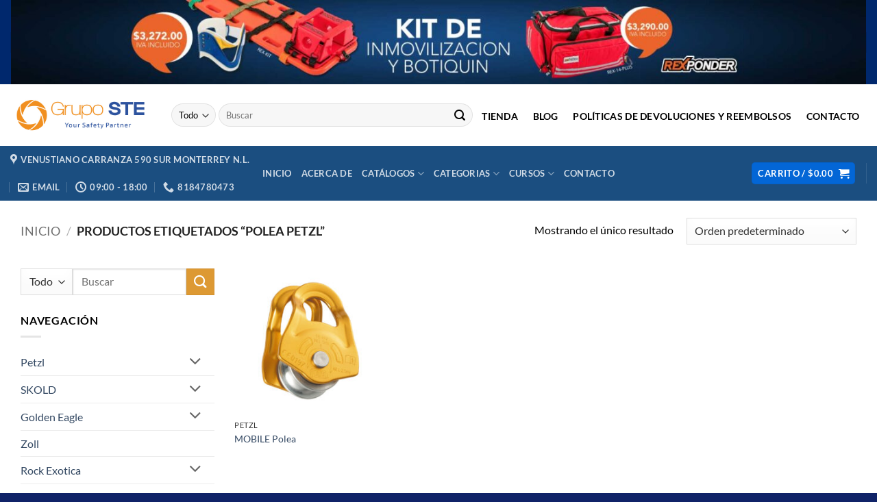

--- FILE ---
content_type: text/html; charset=UTF-8
request_url: https://equipodeproteccion.com/etiqueta-producto/polea-petzl/
body_size: 41653
content:
<!DOCTYPE html>
<html lang="es" class="loading-site no-js">
<head>
	<meta charset="UTF-8" />
	<link rel="profile" href="http://gmpg.org/xfn/11" />
	<link rel="pingback" href="https://equipodeproteccion.com/xmlrpc.php" />

	<script>(function(html){html.className = html.className.replace(/\bno-js\b/,'js')})(document.documentElement);</script>
<meta name='robots' content='index, follow, max-image-preview:large, max-snippet:-1, max-video-preview:-1' />
	<style>img:is([sizes="auto" i], [sizes^="auto," i]) { contain-intrinsic-size: 3000px 1500px }</style>
	<meta name="viewport" content="width=device-width, initial-scale=1" />
	<!-- This site is optimized with the Yoast SEO plugin v26.2 - https://yoast.com/wordpress/plugins/seo/ -->
	<title>Polea petzl Archivos - Equipo de protección</title>
	<link rel="canonical" href="https://equipodeproteccion.com/etiqueta-producto/polea-petzl/" />
	<meta property="og:locale" content="es_ES" />
	<meta property="og:type" content="article" />
	<meta property="og:title" content="Polea petzl Archivos - Equipo de protección" />
	<meta property="og:url" content="https://equipodeproteccion.com/etiqueta-producto/polea-petzl/" />
	<meta property="og:site_name" content="Equipo de protección" />
	<meta name="twitter:card" content="summary_large_image" />
	<script type="application/ld+json" class="yoast-schema-graph">{"@context":"https://schema.org","@graph":[{"@type":"CollectionPage","@id":"https://equipodeproteccion.com/etiqueta-producto/polea-petzl/","url":"https://equipodeproteccion.com/etiqueta-producto/polea-petzl/","name":"Polea petzl Archivos - Equipo de protección","isPartOf":{"@id":"https://equipodeproteccion.com/#website"},"primaryImageOfPage":{"@id":"https://equipodeproteccion.com/etiqueta-producto/polea-petzl/#primaryimage"},"image":{"@id":"https://equipodeproteccion.com/etiqueta-producto/polea-petzl/#primaryimage"},"thumbnailUrl":"https://equipodeproteccion.com/wp-content/uploads/2020/07/P03A-MOBILE-1.jpeg","breadcrumb":{"@id":"https://equipodeproteccion.com/etiqueta-producto/polea-petzl/#breadcrumb"},"inLanguage":"es"},{"@type":"ImageObject","inLanguage":"es","@id":"https://equipodeproteccion.com/etiqueta-producto/polea-petzl/#primaryimage","url":"https://equipodeproteccion.com/wp-content/uploads/2020/07/P03A-MOBILE-1.jpeg","contentUrl":"https://equipodeproteccion.com/wp-content/uploads/2020/07/P03A-MOBILE-1.jpeg","width":1059,"height":1200},{"@type":"BreadcrumbList","@id":"https://equipodeproteccion.com/etiqueta-producto/polea-petzl/#breadcrumb","itemListElement":[{"@type":"ListItem","position":1,"name":"Inicio","item":"https://equipodeproteccion.com/"},{"@type":"ListItem","position":2,"name":"Polea petzl"}]},{"@type":"WebSite","@id":"https://equipodeproteccion.com/#website","url":"https://equipodeproteccion.com/","name":"Equipo de protección","description":"Equipo de protección Petzl, Rexponder, Simulaids, EPP","potentialAction":[{"@type":"SearchAction","target":{"@type":"EntryPoint","urlTemplate":"https://equipodeproteccion.com/?s={search_term_string}"},"query-input":{"@type":"PropertyValueSpecification","valueRequired":true,"valueName":"search_term_string"}}],"inLanguage":"es"}]}</script>
	<!-- / Yoast SEO plugin. -->


<link rel='dns-prefetch' href='//www.googletagmanager.com' />
<link rel='prefetch' href='https://equipodeproteccion.com/wp-content/themes/flatsome/assets/js/flatsome.js?ver=e2eddd6c228105dac048' />
<link rel='prefetch' href='https://equipodeproteccion.com/wp-content/themes/flatsome/assets/js/chunk.slider.js?ver=3.20.2' />
<link rel='prefetch' href='https://equipodeproteccion.com/wp-content/themes/flatsome/assets/js/chunk.popups.js?ver=3.20.2' />
<link rel='prefetch' href='https://equipodeproteccion.com/wp-content/themes/flatsome/assets/js/chunk.tooltips.js?ver=3.20.2' />
<link rel='prefetch' href='https://equipodeproteccion.com/wp-content/themes/flatsome/assets/js/woocommerce.js?ver=1c9be63d628ff7c3ff4c' />
<link rel="alternate" type="application/rss+xml" title="Equipo de protección &raquo; Feed" href="https://equipodeproteccion.com/feed/" />
<link rel="alternate" type="application/rss+xml" title="Equipo de protección &raquo; Feed de los comentarios" href="https://equipodeproteccion.com/comments/feed/" />
<link rel="alternate" type="application/rss+xml" title="Equipo de protección &raquo; Polea petzl Etiqueta Feed" href="https://equipodeproteccion.com/etiqueta-producto/polea-petzl/feed/" />
<script type="text/javascript">
/* <![CDATA[ */
window._wpemojiSettings = {"baseUrl":"https:\/\/s.w.org\/images\/core\/emoji\/16.0.1\/72x72\/","ext":".png","svgUrl":"https:\/\/s.w.org\/images\/core\/emoji\/16.0.1\/svg\/","svgExt":".svg","source":{"concatemoji":"https:\/\/equipodeproteccion.com\/wp-includes\/js\/wp-emoji-release.min.js?ver=6.8.3"}};
/*! This file is auto-generated */
!function(s,n){var o,i,e;function c(e){try{var t={supportTests:e,timestamp:(new Date).valueOf()};sessionStorage.setItem(o,JSON.stringify(t))}catch(e){}}function p(e,t,n){e.clearRect(0,0,e.canvas.width,e.canvas.height),e.fillText(t,0,0);var t=new Uint32Array(e.getImageData(0,0,e.canvas.width,e.canvas.height).data),a=(e.clearRect(0,0,e.canvas.width,e.canvas.height),e.fillText(n,0,0),new Uint32Array(e.getImageData(0,0,e.canvas.width,e.canvas.height).data));return t.every(function(e,t){return e===a[t]})}function u(e,t){e.clearRect(0,0,e.canvas.width,e.canvas.height),e.fillText(t,0,0);for(var n=e.getImageData(16,16,1,1),a=0;a<n.data.length;a++)if(0!==n.data[a])return!1;return!0}function f(e,t,n,a){switch(t){case"flag":return n(e,"\ud83c\udff3\ufe0f\u200d\u26a7\ufe0f","\ud83c\udff3\ufe0f\u200b\u26a7\ufe0f")?!1:!n(e,"\ud83c\udde8\ud83c\uddf6","\ud83c\udde8\u200b\ud83c\uddf6")&&!n(e,"\ud83c\udff4\udb40\udc67\udb40\udc62\udb40\udc65\udb40\udc6e\udb40\udc67\udb40\udc7f","\ud83c\udff4\u200b\udb40\udc67\u200b\udb40\udc62\u200b\udb40\udc65\u200b\udb40\udc6e\u200b\udb40\udc67\u200b\udb40\udc7f");case"emoji":return!a(e,"\ud83e\udedf")}return!1}function g(e,t,n,a){var r="undefined"!=typeof WorkerGlobalScope&&self instanceof WorkerGlobalScope?new OffscreenCanvas(300,150):s.createElement("canvas"),o=r.getContext("2d",{willReadFrequently:!0}),i=(o.textBaseline="top",o.font="600 32px Arial",{});return e.forEach(function(e){i[e]=t(o,e,n,a)}),i}function t(e){var t=s.createElement("script");t.src=e,t.defer=!0,s.head.appendChild(t)}"undefined"!=typeof Promise&&(o="wpEmojiSettingsSupports",i=["flag","emoji"],n.supports={everything:!0,everythingExceptFlag:!0},e=new Promise(function(e){s.addEventListener("DOMContentLoaded",e,{once:!0})}),new Promise(function(t){var n=function(){try{var e=JSON.parse(sessionStorage.getItem(o));if("object"==typeof e&&"number"==typeof e.timestamp&&(new Date).valueOf()<e.timestamp+604800&&"object"==typeof e.supportTests)return e.supportTests}catch(e){}return null}();if(!n){if("undefined"!=typeof Worker&&"undefined"!=typeof OffscreenCanvas&&"undefined"!=typeof URL&&URL.createObjectURL&&"undefined"!=typeof Blob)try{var e="postMessage("+g.toString()+"("+[JSON.stringify(i),f.toString(),p.toString(),u.toString()].join(",")+"));",a=new Blob([e],{type:"text/javascript"}),r=new Worker(URL.createObjectURL(a),{name:"wpTestEmojiSupports"});return void(r.onmessage=function(e){c(n=e.data),r.terminate(),t(n)})}catch(e){}c(n=g(i,f,p,u))}t(n)}).then(function(e){for(var t in e)n.supports[t]=e[t],n.supports.everything=n.supports.everything&&n.supports[t],"flag"!==t&&(n.supports.everythingExceptFlag=n.supports.everythingExceptFlag&&n.supports[t]);n.supports.everythingExceptFlag=n.supports.everythingExceptFlag&&!n.supports.flag,n.DOMReady=!1,n.readyCallback=function(){n.DOMReady=!0}}).then(function(){return e}).then(function(){var e;n.supports.everything||(n.readyCallback(),(e=n.source||{}).concatemoji?t(e.concatemoji):e.wpemoji&&e.twemoji&&(t(e.twemoji),t(e.wpemoji)))}))}((window,document),window._wpemojiSettings);
/* ]]> */
</script>

<style id='wp-emoji-styles-inline-css' type='text/css'>

	img.wp-smiley, img.emoji {
		display: inline !important;
		border: none !important;
		box-shadow: none !important;
		height: 1em !important;
		width: 1em !important;
		margin: 0 0.07em !important;
		vertical-align: -0.1em !important;
		background: none !important;
		padding: 0 !important;
	}
</style>
<style id='wp-block-library-inline-css' type='text/css'>
:root{--wp-admin-theme-color:#007cba;--wp-admin-theme-color--rgb:0,124,186;--wp-admin-theme-color-darker-10:#006ba1;--wp-admin-theme-color-darker-10--rgb:0,107,161;--wp-admin-theme-color-darker-20:#005a87;--wp-admin-theme-color-darker-20--rgb:0,90,135;--wp-admin-border-width-focus:2px;--wp-block-synced-color:#7a00df;--wp-block-synced-color--rgb:122,0,223;--wp-bound-block-color:var(--wp-block-synced-color)}@media (min-resolution:192dpi){:root{--wp-admin-border-width-focus:1.5px}}.wp-element-button{cursor:pointer}:root{--wp--preset--font-size--normal:16px;--wp--preset--font-size--huge:42px}:root .has-very-light-gray-background-color{background-color:#eee}:root .has-very-dark-gray-background-color{background-color:#313131}:root .has-very-light-gray-color{color:#eee}:root .has-very-dark-gray-color{color:#313131}:root .has-vivid-green-cyan-to-vivid-cyan-blue-gradient-background{background:linear-gradient(135deg,#00d084,#0693e3)}:root .has-purple-crush-gradient-background{background:linear-gradient(135deg,#34e2e4,#4721fb 50%,#ab1dfe)}:root .has-hazy-dawn-gradient-background{background:linear-gradient(135deg,#faaca8,#dad0ec)}:root .has-subdued-olive-gradient-background{background:linear-gradient(135deg,#fafae1,#67a671)}:root .has-atomic-cream-gradient-background{background:linear-gradient(135deg,#fdd79a,#004a59)}:root .has-nightshade-gradient-background{background:linear-gradient(135deg,#330968,#31cdcf)}:root .has-midnight-gradient-background{background:linear-gradient(135deg,#020381,#2874fc)}.has-regular-font-size{font-size:1em}.has-larger-font-size{font-size:2.625em}.has-normal-font-size{font-size:var(--wp--preset--font-size--normal)}.has-huge-font-size{font-size:var(--wp--preset--font-size--huge)}.has-text-align-center{text-align:center}.has-text-align-left{text-align:left}.has-text-align-right{text-align:right}#end-resizable-editor-section{display:none}.aligncenter{clear:both}.items-justified-left{justify-content:flex-start}.items-justified-center{justify-content:center}.items-justified-right{justify-content:flex-end}.items-justified-space-between{justify-content:space-between}.screen-reader-text{border:0;clip-path:inset(50%);height:1px;margin:-1px;overflow:hidden;padding:0;position:absolute;width:1px;word-wrap:normal!important}.screen-reader-text:focus{background-color:#ddd;clip-path:none;color:#444;display:block;font-size:1em;height:auto;left:5px;line-height:normal;padding:15px 23px 14px;text-decoration:none;top:5px;width:auto;z-index:100000}html :where(.has-border-color){border-style:solid}html :where([style*=border-top-color]){border-top-style:solid}html :where([style*=border-right-color]){border-right-style:solid}html :where([style*=border-bottom-color]){border-bottom-style:solid}html :where([style*=border-left-color]){border-left-style:solid}html :where([style*=border-width]){border-style:solid}html :where([style*=border-top-width]){border-top-style:solid}html :where([style*=border-right-width]){border-right-style:solid}html :where([style*=border-bottom-width]){border-bottom-style:solid}html :where([style*=border-left-width]){border-left-style:solid}html :where(img[class*=wp-image-]){height:auto;max-width:100%}:where(figure){margin:0 0 1em}html :where(.is-position-sticky){--wp-admin--admin-bar--position-offset:var(--wp-admin--admin-bar--height,0px)}@media screen and (max-width:600px){html :where(.is-position-sticky){--wp-admin--admin-bar--position-offset:0px}}
</style>
<style id='woocommerce-inline-inline-css' type='text/css'>
.woocommerce form .form-row .required { visibility: visible; }
</style>
<link rel='stylesheet' id='enviaPublicStylesheet-css' href='https://equipodeproteccion.com/wp-content/plugins/shipping-system-live-rates-fulfillment-envia/public/css/envia-shipping-public.css?ver=1.5' type='text/css' media='' />
<link rel='stylesheet' id='lightgallery-css' href='https://equipodeproteccion.com/wp-content/plugins/wpc-product-videos/assets/libs/lightgallery/css/lightgallery.min.css?ver=6.8.3' type='text/css' media='all' />
<link rel='stylesheet' id='wpcpv-feather-css' href='https://equipodeproteccion.com/wp-content/plugins/wpc-product-videos/assets/libs/feather/feather.css?ver=6.8.3' type='text/css' media='all' />
<link rel='stylesheet' id='wpcpv-frontend-css' href='https://equipodeproteccion.com/wp-content/plugins/wpc-product-videos/assets/css/frontend.css?ver=6.8.3' type='text/css' media='all' />
<link rel='stylesheet' id='brands-styles-css' href='https://equipodeproteccion.com/wp-content/plugins/woocommerce/assets/css/brands.css?ver=10.3.3' type='text/css' media='all' />
<link rel='stylesheet' id='flatsome-main-css' href='https://equipodeproteccion.com/wp-content/themes/flatsome/assets/css/flatsome.css?ver=3.20.2' type='text/css' media='all' />
<style id='flatsome-main-inline-css' type='text/css'>
@font-face {
				font-family: "fl-icons";
				font-display: block;
				src: url(https://equipodeproteccion.com/wp-content/themes/flatsome/assets/css/icons/fl-icons.eot?v=3.20.2);
				src:
					url(https://equipodeproteccion.com/wp-content/themes/flatsome/assets/css/icons/fl-icons.eot#iefix?v=3.20.2) format("embedded-opentype"),
					url(https://equipodeproteccion.com/wp-content/themes/flatsome/assets/css/icons/fl-icons.woff2?v=3.20.2) format("woff2"),
					url(https://equipodeproteccion.com/wp-content/themes/flatsome/assets/css/icons/fl-icons.ttf?v=3.20.2) format("truetype"),
					url(https://equipodeproteccion.com/wp-content/themes/flatsome/assets/css/icons/fl-icons.woff?v=3.20.2) format("woff"),
					url(https://equipodeproteccion.com/wp-content/themes/flatsome/assets/css/icons/fl-icons.svg?v=3.20.2#fl-icons) format("svg");
			}
</style>
<link rel='stylesheet' id='flatsome-shop-css' href='https://equipodeproteccion.com/wp-content/themes/flatsome/assets/css/flatsome-shop.css?ver=3.20.2' type='text/css' media='all' />
<link rel='stylesheet' id='flatsome-style-css' href='https://equipodeproteccion.com/wp-content/themes/flatsome-child/style.css?ver=3.16.1' type='text/css' media='all' />
<script type="text/javascript" id="gtmkit-js-before" data-cfasync="false" data-nowprocket="" data-cookieconsent="ignore">
/* <![CDATA[ */
		window.gtmkit_settings = {"datalayer_name":"dataLayer","console_log":false,"wc":{"use_sku":false,"pid_prefix":"","add_shipping_info":{"config":1},"add_payment_info":{"config":1},"view_item":{"config":0},"view_item_list":{"config":0},"wishlist":false,"css_selectors":{"product_list_select_item":".products .product:not(.product-category) a:not(.add_to_cart_button.ajax_add_to_cart,.add_to_wishlist),.wc-block-grid__products li:not(.product-category) a:not(.add_to_cart_button.ajax_add_to_cart,.add_to_wishlist),.woocommerce-grouped-product-list-item__label a:not(.add_to_wishlist)","product_list_element":".product,.wc-block-grid__product","product_list_exclude":"","product_list_add_to_cart":".add_to_cart_button.ajax_add_to_cart:not(.single_add_to_cart_button)"},"text":{"wp-block-handpicked-products":"Productos seleccionados","wp-block-product-best-sellers":"M\u00e1s vendidos","wp-block-product-category":"Categor\u00edas de productos","wp-block-product-new":"Nuevos productos","wp-block-product-on-sale":"Productos en oferta","wp-block-products-by-attribute":"Productos por atributo","wp-block-product-tag":"Etiquetas de productos","wp-block-product-top-rated":"Productos mejor valorados","shipping-tier-not-found":"No se encontr\u00f3 el m\u00e9todo de env\u00edo","payment-method-not-found":"M\u00e9todo de pago no encontrado"}}};
		window.gtmkit_data = {"wc":{"currency":"MXN","is_cart":false,"is_checkout":false,"blocks":{}}};
		window.dataLayer = window.dataLayer || [];
				
/* ]]> */
</script>
<script type="text/javascript" src="https://equipodeproteccion.com/wp-includes/js/jquery/jquery.min.js?ver=3.7.1" id="jquery-core-js"></script>
<script type="text/javascript" src="https://equipodeproteccion.com/wp-includes/js/jquery/jquery-migrate.min.js?ver=3.4.1" id="jquery-migrate-js"></script>
<script type="text/javascript" src="https://equipodeproteccion.com/wp-content/plugins/woocommerce/assets/js/jquery-blockui/jquery.blockUI.min.js?ver=2.7.0-wc.10.3.3" id="wc-jquery-blockui-js" data-wp-strategy="defer"></script>
<script type="text/javascript" src="https://equipodeproteccion.com/wp-content/plugins/woocommerce/assets/js/js-cookie/js.cookie.min.js?ver=2.1.4-wc.10.3.3" id="wc-js-cookie-js" data-wp-strategy="defer"></script>
<script type="text/javascript" id="gtmkit-container-js-after" data-cfasync="false" data-nowprocket="" data-cookieconsent="ignore">
/* <![CDATA[ */
/* Google Tag Manager */
(function(w,d,s,l,i){w[l]=w[l]||[];w[l].push({'gtm.start':
new Date().getTime(),event:'gtm.js'});var f=d.getElementsByTagName(s)[0],
j=d.createElement(s),dl=l!='dataLayer'?'&l='+l:'';j.async=true;j.src=
'https://www.googletagmanager.com/gtm.js?id='+i+dl;f.parentNode.insertBefore(j,f);
})(window,document,'script','dataLayer','GTM-WR2PT5WK');
/* End Google Tag Manager */
/* ]]> */
</script>
<script type="text/javascript" src="https://equipodeproteccion.com/wp-content/plugins/gtm-kit/assets/integration/woocommerce.js?ver=2.6.0" id="gtmkit-woocommerce-js" defer="defer" data-wp-strategy="defer"></script>
<script type="text/javascript" id="gtmkit-datalayer-js-before" data-cfasync="false" data-nowprocket="" data-cookieconsent="ignore">
/* <![CDATA[ */
const gtmkit_dataLayer_content = {"pageType":"product-tag"};
dataLayer.push( gtmkit_dataLayer_content );
/* ]]> */
</script>

<!-- Fragmento de código de la etiqueta de Google (gtag.js) añadida por Site Kit -->
<!-- Fragmento de código de Google Analytics añadido por Site Kit -->
<script type="text/javascript" src="https://www.googletagmanager.com/gtag/js?id=G-KJW0H59H0L" id="google_gtagjs-js" async></script>
<script type="text/javascript" id="google_gtagjs-js-after">
/* <![CDATA[ */
window.dataLayer = window.dataLayer || [];function gtag(){dataLayer.push(arguments);}
gtag("set","linker",{"domains":["equipodeproteccion.com"]});
gtag("js", new Date());
gtag("set", "developer_id.dZTNiMT", true);
gtag("config", "G-KJW0H59H0L");
/* ]]> */
</script>
<link rel="https://api.w.org/" href="https://equipodeproteccion.com/wp-json/" /><link rel="alternate" title="JSON" type="application/json" href="https://equipodeproteccion.com/wp-json/wp/v2/product_tag/343" /><link rel="EditURI" type="application/rsd+xml" title="RSD" href="https://equipodeproteccion.com/xmlrpc.php?rsd" />
<meta name="generator" content="WordPress 6.8.3" />
<meta name="generator" content="WooCommerce 10.3.3" />
<meta name="generator" content="Site Kit by Google 1.167.0" />	<noscript><style>.woocommerce-product-gallery{ opacity: 1 !important; }</style></noscript>
	<link rel="icon" href="https://equipodeproteccion.com/wp-content/uploads/2024/07/imagotipo-gruposte-100x100.png" sizes="32x32" />
<link rel="icon" href="https://equipodeproteccion.com/wp-content/uploads/2024/07/imagotipo-gruposte-247x247.png" sizes="192x192" />
<link rel="apple-touch-icon" href="https://equipodeproteccion.com/wp-content/uploads/2024/07/imagotipo-gruposte-247x247.png" />
<meta name="msapplication-TileImage" content="https://equipodeproteccion.com/wp-content/uploads/2024/07/imagotipo-gruposte-280x280.png" />
<style id="custom-css" type="text/css">:root {--primary-color: #0366d6;--fs-color-primary: #0366d6;--fs-color-secondary: #dd9933;--fs-color-success: #063b6a;--fs-color-alert: #e0430a;--fs-color-base: #000000;--fs-experimental-link-color: #334862;--fs-experimental-link-color-hover: #111;}.tooltipster-base {--tooltip-color: #fff;--tooltip-bg-color: #000;}.off-canvas-right .mfp-content, .off-canvas-left .mfp-content {--drawer-width: 300px;}.off-canvas .mfp-content.off-canvas-cart {--drawer-width: 360px;}.container-width, .full-width .ubermenu-nav, .container, .row{max-width: 1250px}.row.row-collapse{max-width: 1220px}.row.row-small{max-width: 1242.5px}.row.row-large{max-width: 1280px}.header-main{height: 90px}#logo img{max-height: 90px}#logo{width:205px;}.header-bottom{min-height: 39px}.header-top{min-height: 100px}.transparent .header-main{height: 90px}.transparent #logo img{max-height: 90px}.has-transparent + .page-title:first-of-type,.has-transparent + #main > .page-title,.has-transparent + #main > div > .page-title,.has-transparent + #main .page-header-wrapper:first-of-type .page-title{padding-top: 170px;}.header.show-on-scroll,.stuck .header-main{height:70px!important}.stuck #logo img{max-height: 70px!important}.search-form{ width: 100%;}.header-bg-color {background-color: #ffffff}.header-bottom {background-color: #1b4e80}.top-bar-nav > li > a{line-height: 28px }.header-main .nav > li > a{line-height: 16px }.header-bottom-nav > li > a{line-height: 30px }@media (max-width: 549px) {.header-main{height: 70px}#logo img{max-height: 70px}}.header-top{background-color:#00286d!important;}h1,h2,h3,h4,h5,h6,.heading-font{color: #dd9933;}body{font-family: Lato, sans-serif;}body {font-weight: 400;font-style: normal;}.nav > li > a {font-family: Lato, sans-serif;}.mobile-sidebar-levels-2 .nav > li > ul > li > a {font-family: Lato, sans-serif;}.nav > li > a,.mobile-sidebar-levels-2 .nav > li > ul > li > a {font-weight: 700;font-style: normal;}h1,h2,h3,h4,h5,h6,.heading-font, .off-canvas-center .nav-sidebar.nav-vertical > li > a{font-family: Lato, sans-serif;}h1,h2,h3,h4,h5,h6,.heading-font,.banner h1,.banner h2 {font-weight: 700;font-style: normal;}.alt-font{font-family: "Dancing Script", sans-serif;}.alt-font {font-weight: 400!important;font-style: normal!important;}.header:not(.transparent) .header-nav-main.nav > li > a {color: #000000;}.header:not(.transparent) .header-nav-main.nav > li > a:hover,.header:not(.transparent) .header-nav-main.nav > li.active > a,.header:not(.transparent) .header-nav-main.nav > li.current > a,.header:not(.transparent) .header-nav-main.nav > li > a.active,.header:not(.transparent) .header-nav-main.nav > li > a.current{color: #dd9933;}.header-nav-main.nav-line-bottom > li > a:before,.header-nav-main.nav-line-grow > li > a:before,.header-nav-main.nav-line > li > a:before,.header-nav-main.nav-box > li > a:hover,.header-nav-main.nav-box > li.active > a,.header-nav-main.nav-pills > li > a:hover,.header-nav-main.nav-pills > li.active > a{color:#FFF!important;background-color: #dd9933;}.shop-page-title.featured-title .title-overlay{background-color: rgba(0,0,0,0.52);}.has-equal-box-heights .box-image {padding-top: 100%;}.pswp__bg,.mfp-bg.mfp-ready{background-color: #ffffff}@media screen and (min-width: 550px){.products .box-vertical .box-image{min-width: 247px!important;width: 247px!important;}}.header-main .social-icons,.header-main .cart-icon strong,.header-main .menu-title,.header-main .header-button > .button.is-outline,.header-main .nav > li > a > i:not(.icon-angle-down){color: #1e73be!important;}.header-main .header-button > .button.is-outline,.header-main .cart-icon strong:after,.header-main .cart-icon strong{border-color: #1e73be!important;}.header-main .header-button > .button:not(.is-outline){background-color: #1e73be!important;}.header-main .current-dropdown .cart-icon strong,.header-main .header-button > .button:hover,.header-main .header-button > .button:hover i,.header-main .header-button > .button:hover span{color:#FFF!important;}.header-main .menu-title:hover,.header-main .social-icons a:hover,.header-main .header-button > .button.is-outline:hover,.header-main .nav > li > a:hover > i:not(.icon-angle-down){color: #dbc220!important;}.header-main .current-dropdown .cart-icon strong,.header-main .header-button > .button:hover{background-color: #dbc220!important;}.header-main .current-dropdown .cart-icon strong:after,.header-main .current-dropdown .cart-icon strong,.header-main .header-button > .button:hover{border-color: #dbc220!important;}.footer-2{background-color: #191919}.absolute-footer, html{background-color: #102368}.nav-vertical-fly-out > li + li {border-top-width: 1px; border-top-style: solid;}.label-new.menu-item > a:after{content:"Nuevo";}.label-hot.menu-item > a:after{content:"Caliente";}.label-sale.menu-item > a:after{content:"Oferta";}.label-popular.menu-item > a:after{content:"Populares";}</style>		<style type="text/css" id="wp-custom-css">
			:root {
    --wpforms-field-border-radius: 3px;
    --wpforms-field-border-style: solid;
    --wpforms-field-border-size: 1px;
    --wpforms-field-background-color: #ffffff;
    --wpforms-field-border-color: rgba(0, 0, 0, 0.25);
    --wpforms-field-border-color-spare: rgba(0, 0, 0, 0.25);
    --wpforms-field-text-color: rgba(0, 0, 0, 0.7);
    --wpforms-field-menu-color: #ffffff;
    --wpforms-label-color: rgba(0, 0, 0, 0.85);
    --wpforms-label-sublabel-color: rgba(0, 0, 0, 0.55);
    --wpforms-label-error-color: #d63637;
    --wpforms-button-border-radius: 3px;
    --wpforms-button-border-style: none;
    --wpforms-button-border-size: 1px;
    --wpforms-button-background-color: #066aab;
    --wpforms-button-border-color: #066aab;
    --wpforms-button-text-color: #ffffff;
    --wpforms-page-break-color: #066aab;
    --wpforms-background-image: none;
    --wpforms-background-position: center center;
    --wpforms-background-repeat: no-repeat;
    --wpforms-background-size: cover;
    --wpforms-background-width: 100px;
    --wpforms-background-height: 100px;
    --wpforms-background-color: rgba(0, 0, 0, 0);
    --wpforms-background-url: none;
    --wpforms-container-padding: 0px;
    --wpforms-container-border-style: none;
    --wpforms-container-border-width: 1px;
    --wpforms-container-border-color: #000000;
    --wpforms-container-border-radius: 3px;
    --wpforms-field-size-input-height: 25px;
    --wpforms-field-size-input-spacing: 5px;
    --wpforms-field-size-font-size: 14px;
    --wpforms-field-size-line-height: 19px;
    --wpforms-field-size-padding-h: 14px;
    --wpforms-field-size-checkbox-size: 16px;
    --wpforms-field-size-sublabel-spacing: 5px;
    --wpforms-field-size-icon-size: 1;
    --wpforms-label-size-font-size: 14px;
    --wpforms-label-size-line-height: 15px;
    --wpforms-label-size-sublabel-font-size: 14px;
    --wpforms-label-size-sublabel-line-height: 17px;
    --wpforms-button-size-font-size: 17px;
    --wpforms-button-size-height: 41px;
    --wpforms-button-size-padding-h: 15px;
    --wpforms-button-size-margin-top: 10px;
    --wpforms-container-shadow-size-box-shadow: none;
}
/*CSS para header completo*/
.header .header-inner .header-center {
    flex: 1 1 100%;
    max-width: 100%;
    justify-content: center;
}

.header .header-inner .header-left,
.header .header-inner .header-right {
    display: none;
}
/*Color del envio en formulario de contacto  (EHS 2025)*/
div.wpforms-container-full .wpforms-confirmation-container-full, div[submit-success]>.wpforms-confirmation-container-full:not(.wpforms-redirection-message) {
    background: #003176;
    border: 1px solid #003176;
    box-sizing: border-box;
    color: white;
}
div.wpforms-container-full .wpforms-confirmation-container-full p, div[submit-success]>.wpforms-confirmation-container-full:not(.wpforms-redirection-message) p {
    color: #fafafa;
}
a:where(:not(.wp-element-button)) {
    text-decoration: none;
    color: #da9202;
}		</style>
		<style id="kirki-inline-styles">/* latin-ext */
@font-face {
  font-family: 'Lato';
  font-style: normal;
  font-weight: 400;
  font-display: swap;
  src: url(https://equipodeproteccion.com/wp-content/fonts/lato/S6uyw4BMUTPHjxAwXjeu.woff2) format('woff2');
  unicode-range: U+0100-02BA, U+02BD-02C5, U+02C7-02CC, U+02CE-02D7, U+02DD-02FF, U+0304, U+0308, U+0329, U+1D00-1DBF, U+1E00-1E9F, U+1EF2-1EFF, U+2020, U+20A0-20AB, U+20AD-20C0, U+2113, U+2C60-2C7F, U+A720-A7FF;
}
/* latin */
@font-face {
  font-family: 'Lato';
  font-style: normal;
  font-weight: 400;
  font-display: swap;
  src: url(https://equipodeproteccion.com/wp-content/fonts/lato/S6uyw4BMUTPHjx4wXg.woff2) format('woff2');
  unicode-range: U+0000-00FF, U+0131, U+0152-0153, U+02BB-02BC, U+02C6, U+02DA, U+02DC, U+0304, U+0308, U+0329, U+2000-206F, U+20AC, U+2122, U+2191, U+2193, U+2212, U+2215, U+FEFF, U+FFFD;
}
/* latin-ext */
@font-face {
  font-family: 'Lato';
  font-style: normal;
  font-weight: 700;
  font-display: swap;
  src: url(https://equipodeproteccion.com/wp-content/fonts/lato/S6u9w4BMUTPHh6UVSwaPGR_p.woff2) format('woff2');
  unicode-range: U+0100-02BA, U+02BD-02C5, U+02C7-02CC, U+02CE-02D7, U+02DD-02FF, U+0304, U+0308, U+0329, U+1D00-1DBF, U+1E00-1E9F, U+1EF2-1EFF, U+2020, U+20A0-20AB, U+20AD-20C0, U+2113, U+2C60-2C7F, U+A720-A7FF;
}
/* latin */
@font-face {
  font-family: 'Lato';
  font-style: normal;
  font-weight: 700;
  font-display: swap;
  src: url(https://equipodeproteccion.com/wp-content/fonts/lato/S6u9w4BMUTPHh6UVSwiPGQ.woff2) format('woff2');
  unicode-range: U+0000-00FF, U+0131, U+0152-0153, U+02BB-02BC, U+02C6, U+02DA, U+02DC, U+0304, U+0308, U+0329, U+2000-206F, U+20AC, U+2122, U+2191, U+2193, U+2212, U+2215, U+FEFF, U+FFFD;
}/* vietnamese */
@font-face {
  font-family: 'Dancing Script';
  font-style: normal;
  font-weight: 400;
  font-display: swap;
  src: url(https://equipodeproteccion.com/wp-content/fonts/dancing-script/If2cXTr6YS-zF4S-kcSWSVi_sxjsohD9F50Ruu7BMSo3Rep8ltA.woff2) format('woff2');
  unicode-range: U+0102-0103, U+0110-0111, U+0128-0129, U+0168-0169, U+01A0-01A1, U+01AF-01B0, U+0300-0301, U+0303-0304, U+0308-0309, U+0323, U+0329, U+1EA0-1EF9, U+20AB;
}
/* latin-ext */
@font-face {
  font-family: 'Dancing Script';
  font-style: normal;
  font-weight: 400;
  font-display: swap;
  src: url(https://equipodeproteccion.com/wp-content/fonts/dancing-script/If2cXTr6YS-zF4S-kcSWSVi_sxjsohD9F50Ruu7BMSo3ROp8ltA.woff2) format('woff2');
  unicode-range: U+0100-02BA, U+02BD-02C5, U+02C7-02CC, U+02CE-02D7, U+02DD-02FF, U+0304, U+0308, U+0329, U+1D00-1DBF, U+1E00-1E9F, U+1EF2-1EFF, U+2020, U+20A0-20AB, U+20AD-20C0, U+2113, U+2C60-2C7F, U+A720-A7FF;
}
/* latin */
@font-face {
  font-family: 'Dancing Script';
  font-style: normal;
  font-weight: 400;
  font-display: swap;
  src: url(https://equipodeproteccion.com/wp-content/fonts/dancing-script/If2cXTr6YS-zF4S-kcSWSVi_sxjsohD9F50Ruu7BMSo3Sup8.woff2) format('woff2');
  unicode-range: U+0000-00FF, U+0131, U+0152-0153, U+02BB-02BC, U+02C6, U+02DA, U+02DC, U+0304, U+0308, U+0329, U+2000-206F, U+20AC, U+2122, U+2191, U+2193, U+2212, U+2215, U+FEFF, U+FFFD;
}</style></head>
<!--etiqueta de Microsoft Bing ADS-->
	<script>
  (function(w,d,t,r,u)
  {
    var f,n,i;
    w[u]=w[u]||[],f=function()
    {
      var o={ti:"187168258", enableAutoSpaTracking: true}; 
      o.q=w[u],w[u]=new UET(o),w[u].push("pageLoad") 
    },
    n=d.createElement(t),n.src=r,n.async=1,n.onload=n.onreadystatechange=function()
    {
      var s=this.readyState;
      s&&s!=="loaded"&&s!=="complete"||(f(),n.onload=n.onreadystatechange=null)
    },
    i=d.getElementsByTagName(t)[0],i.parentNode.insertBefore(n,i)
  })
  (window,document,"script","//bat.bing.com/bat.js","uetq");
</script>

<body class="archive tax-product_tag term-polea-petzl term-343 wp-theme-flatsome wp-child-theme-flatsome-child theme-flatsome woocommerce woocommerce-page woocommerce-no-js metaslider-plugin full-width lightbox nav-dropdown-has-arrow nav-dropdown-has-shadow nav-dropdown-has-border">


<a class="skip-link screen-reader-text" href="#main">Saltar al contenido</a>

<div id="wrapper">

	
	<header id="header" class="header header-full-width has-sticky sticky-jump">
		<div class="header-wrapper">
			<div id="top-bar" class="header-top hide-for-sticky flex-has-center">
    <div class="flex-row container">
      <div class="flex-col hide-for-medium flex-left">
          <ul class="nav nav-left medium-nav-center nav-small  nav-divided">
              <li class="header-divider"></li>          </ul>
      </div>

      <div class="flex-col hide-for-medium flex-center">
          <ul class="nav nav-center nav-small  nav-divided">
              <li class="header-block"><div class="header-block-block-1">	<div class="img has-hover hide-for-small x md-x lg-x y md-y lg-y" id="image_626868478">
								<div class="img-inner dark" >
			<img width="2000" height="197" src="https://equipodeproteccion.com/wp-content/uploads/2022/08/Banner-kit-inmovilizacion2.jpg" class="attachment-original size-original" alt="" decoding="async" fetchpriority="high" srcset="https://equipodeproteccion.com/wp-content/uploads/2022/08/Banner-kit-inmovilizacion2.jpg 2000w, https://equipodeproteccion.com/wp-content/uploads/2022/08/Banner-kit-inmovilizacion2-800x79.jpg 800w, https://equipodeproteccion.com/wp-content/uploads/2022/08/Banner-kit-inmovilizacion2-1400x138.jpg 1400w, https://equipodeproteccion.com/wp-content/uploads/2022/08/Banner-kit-inmovilizacion2-768x76.jpg 768w, https://equipodeproteccion.com/wp-content/uploads/2022/08/Banner-kit-inmovilizacion2-1536x151.jpg 1536w, https://equipodeproteccion.com/wp-content/uploads/2022/08/Banner-kit-inmovilizacion2-510x50.jpg 510w" sizes="(max-width: 2000px) 100vw, 2000px" />						
					</div>
								
<style>
#image_626868478 {
  width: 100%;
}
</style>
	</div>
	

	<div class="img has-hover show-for-small x md-x lg-x y md-y lg-y" id="image_504320421">
								<div class="img-inner dark" >
			<img width="2488" height="561" src="https://equipodeproteccion.com/wp-content/uploads/2022/08/Banner-kit-inmovilizacion.jpg" class="attachment-original size-original" alt="" decoding="async" srcset="https://equipodeproteccion.com/wp-content/uploads/2022/08/Banner-kit-inmovilizacion.jpg 2488w, https://equipodeproteccion.com/wp-content/uploads/2022/08/Banner-kit-inmovilizacion-800x180.jpg 800w, https://equipodeproteccion.com/wp-content/uploads/2022/08/Banner-kit-inmovilizacion-1400x316.jpg 1400w, https://equipodeproteccion.com/wp-content/uploads/2022/08/Banner-kit-inmovilizacion-768x173.jpg 768w, https://equipodeproteccion.com/wp-content/uploads/2022/08/Banner-kit-inmovilizacion-1536x346.jpg 1536w, https://equipodeproteccion.com/wp-content/uploads/2022/08/Banner-kit-inmovilizacion-2048x462.jpg 2048w, https://equipodeproteccion.com/wp-content/uploads/2022/08/Banner-kit-inmovilizacion-510x115.jpg 510w" sizes="(max-width: 2488px) 100vw, 2488px" />						
					</div>
								
<style>
#image_504320421 {
  width: 100%;
}
</style>
	</div>
	</div></li>          </ul>
      </div>

      <div class="flex-col hide-for-medium flex-right">
         <ul class="nav top-bar-nav nav-right nav-small  nav-divided">
              <li class="header-divider"></li>          </ul>
      </div>

            <div class="flex-col show-for-medium flex-grow">
          <ul class="nav nav-center nav-small mobile-nav  nav-divided">
              <li class="header-block"><div class="header-block-block-1">	<div class="img has-hover hide-for-small x md-x lg-x y md-y lg-y" id="image_216460281">
								<div class="img-inner dark" >
			<img width="2000" height="197" src="https://equipodeproteccion.com/wp-content/uploads/2022/08/Banner-kit-inmovilizacion2.jpg" class="attachment-original size-original" alt="" decoding="async" srcset="https://equipodeproteccion.com/wp-content/uploads/2022/08/Banner-kit-inmovilizacion2.jpg 2000w, https://equipodeproteccion.com/wp-content/uploads/2022/08/Banner-kit-inmovilizacion2-800x79.jpg 800w, https://equipodeproteccion.com/wp-content/uploads/2022/08/Banner-kit-inmovilizacion2-1400x138.jpg 1400w, https://equipodeproteccion.com/wp-content/uploads/2022/08/Banner-kit-inmovilizacion2-768x76.jpg 768w, https://equipodeproteccion.com/wp-content/uploads/2022/08/Banner-kit-inmovilizacion2-1536x151.jpg 1536w, https://equipodeproteccion.com/wp-content/uploads/2022/08/Banner-kit-inmovilizacion2-510x50.jpg 510w" sizes="(max-width: 2000px) 100vw, 2000px" />						
					</div>
								
<style>
#image_216460281 {
  width: 100%;
}
</style>
	</div>
	

	<div class="img has-hover show-for-small x md-x lg-x y md-y lg-y" id="image_262695356">
								<div class="img-inner dark" >
			<img width="2488" height="561" src="https://equipodeproteccion.com/wp-content/uploads/2022/08/Banner-kit-inmovilizacion.jpg" class="attachment-original size-original" alt="" decoding="async" srcset="https://equipodeproteccion.com/wp-content/uploads/2022/08/Banner-kit-inmovilizacion.jpg 2488w, https://equipodeproteccion.com/wp-content/uploads/2022/08/Banner-kit-inmovilizacion-800x180.jpg 800w, https://equipodeproteccion.com/wp-content/uploads/2022/08/Banner-kit-inmovilizacion-1400x316.jpg 1400w, https://equipodeproteccion.com/wp-content/uploads/2022/08/Banner-kit-inmovilizacion-768x173.jpg 768w, https://equipodeproteccion.com/wp-content/uploads/2022/08/Banner-kit-inmovilizacion-1536x346.jpg 1536w, https://equipodeproteccion.com/wp-content/uploads/2022/08/Banner-kit-inmovilizacion-2048x462.jpg 2048w, https://equipodeproteccion.com/wp-content/uploads/2022/08/Banner-kit-inmovilizacion-510x115.jpg 510w" sizes="(max-width: 2488px) 100vw, 2488px" />						
					</div>
								
<style>
#image_262695356 {
  width: 100%;
}
</style>
	</div>
	</div></li>          </ul>
      </div>
      
    </div>
</div>
<div id="masthead" class="header-main ">
      <div class="header-inner flex-row container logo-left medium-logo-center" role="navigation">

          <!-- Logo -->
          <div id="logo" class="flex-col logo">
            
<!-- Header logo -->
<a href="https://equipodeproteccion.com/" title="Equipo de protección - Equipo de protección Petzl, Rexponder, Simulaids, EPP" rel="home">
		<img width="600" height="228" src="https://equipodeproteccion.com/wp-content/uploads/2024/07/Logo-Equipo-de-proteccion.jpg" class="header_logo header-logo" alt="Equipo de protección"/><img  width="600" height="228" src="https://equipodeproteccion.com/wp-content/uploads/2024/07/Logo-Equipo-de-proteccion.jpg" class="header-logo-dark" alt="Equipo de protección"/></a>
          </div>

          <!-- Mobile Left Elements -->
          <div class="flex-col show-for-medium flex-left">
            <ul class="mobile-nav nav nav-left ">
              <li class="nav-icon has-icon">
			<a href="#" class="is-small" data-open="#main-menu" data-pos="left" data-bg="main-menu-overlay" role="button" aria-label="Menú" aria-controls="main-menu" aria-expanded="false" aria-haspopup="dialog" data-flatsome-role-button>
			<i class="icon-menu" aria-hidden="true"></i>					</a>
	</li>
            </ul>
          </div>

          <!-- Left Elements -->
          <div class="flex-col hide-for-medium flex-left
            flex-grow">
            <ul class="header-nav header-nav-main nav nav-left  nav-pills nav-size-medium nav-uppercase" >
              <li class="header-search-form search-form html relative has-icon">
	<div class="header-search-form-wrapper">
		<div class="searchform-wrapper ux-search-box relative form-flat is-normal"><form role="search" method="get" class="searchform" action="https://equipodeproteccion.com/">
	<div class="flex-row relative">
					<div class="flex-col search-form-categories">
				<select class="search_categories resize-select mb-0" name="product_cat"><option value="" selected='selected'>Todo</option><option value="bomberos">Bomberos</option><option value="cursos-en-linea">Cursos en linea</option><option value="equipo-protectores">Equipo protectores</option><option value="equipo-tactico-2">Equipo táctico</option><option value="fireless">FIRELESS</option><option value="golden-eagle">Golden Eagle</option><option value="liberty-mountain">Liberty mountain</option><option value="libus">Libus</option><option value="monitores-de-gas">Monitores de gas</option><option value="nasco">Nasco</option><option value="nrs">NRS</option><option value="outlet">Outlet</option><option value="petzl">Petzl</option><option value="rescate-acuatico">Rescate acuático</option><option value="rexponder">Rexponder</option><option value="rock-exotica">Rock Exotica</option><option value="equipo-de-bombero">ROMAK</option><option value="schiller">Schiller</option><option value="sin-categorizar">Sin categorizar</option><option value="skedco">Skedco</option><option value="skold">SKOLD</option><option value="zoll">Zoll</option></select>			</div>
						<div class="flex-col flex-grow">
			<label class="screen-reader-text" for="woocommerce-product-search-field-0">Buscar por:</label>
			<input type="search" id="woocommerce-product-search-field-0" class="search-field mb-0" placeholder="Buscar" value="" name="s" />
			<input type="hidden" name="post_type" value="product" />
					</div>
		<div class="flex-col">
			<button type="submit" value="Buscar" class="ux-search-submit submit-button secondary button  icon mb-0" aria-label="Enviar">
				<i class="icon-search" aria-hidden="true"></i>			</button>
		</div>
	</div>
	<div class="live-search-results text-left z-top"></div>
</form>
</div>	</div>
</li>
            </ul>
          </div>

          <!-- Right Elements -->
          <div class="flex-col hide-for-medium flex-right">
            <ul class="header-nav header-nav-main nav nav-right  nav-pills nav-size-medium nav-uppercase">
              <li id="menu-item-5775" class="menu-item menu-item-type-taxonomy menu-item-object-product_cat menu-item-5775 menu-item-design-default"><a href="https://equipodeproteccion.com/categoria-producto/rexponder/" class="nav-top-link">Tienda</a></li>
<li id="menu-item-2773" class="menu-item menu-item-type-post_type menu-item-object-page menu-item-2773 menu-item-design-default"><a href="https://equipodeproteccion.com/blog/" class="nav-top-link">Blog</a></li>
<li id="menu-item-2786" class="menu-item menu-item-type-post_type menu-item-object-page menu-item-2786 menu-item-design-default"><a href="https://equipodeproteccion.com/politica-de-devoluciones-y-reembolsos/" class="nav-top-link">Políticas de devoluciones y reembolsos</a></li>
<li id="menu-item-5691" class="menu-item menu-item-type-post_type menu-item-object-page menu-item-5691 menu-item-design-default"><a href="https://equipodeproteccion.com/contacto/" class="nav-top-link">Contacto</a></li>
            </ul>
          </div>

          <!-- Mobile Right Elements -->
          <div class="flex-col show-for-medium flex-right">
            <ul class="mobile-nav nav nav-right ">
              <li class="cart-item has-icon">

<div class="header-button">
		<a href="https://equipodeproteccion.com/carrito/" class="header-cart-link nav-top-link icon primary button round is-small off-canvas-toggle" title="Carrito" aria-label="Ver carrito" aria-expanded="false" aria-haspopup="dialog" role="button" data-open="#cart-popup" data-class="off-canvas-cart" data-pos="right" aria-controls="cart-popup" data-flatsome-role-button>

  	<i class="icon-shopping-cart" aria-hidden="true" data-icon-label="0"></i>  </a>
</div>

  <!-- Cart Sidebar Popup -->
  <div id="cart-popup" class="mfp-hide">
  <div class="cart-popup-inner inner-padding cart-popup-inner--sticky">
      <div class="cart-popup-title text-center">
          <span class="heading-font uppercase">Carrito</span>
          <div class="is-divider"></div>
      </div>
	  <div class="widget_shopping_cart">
		  <div class="widget_shopping_cart_content">
			  

	<div class="ux-mini-cart-empty flex flex-row-col text-center pt pb">
				<div class="ux-mini-cart-empty-icon">
			<svg aria-hidden="true" xmlns="http://www.w3.org/2000/svg" viewBox="0 0 17 19" style="opacity:.1;height:80px;">
				<path d="M8.5 0C6.7 0 5.3 1.2 5.3 2.7v2H2.1c-.3 0-.6.3-.7.7L0 18.2c0 .4.2.8.6.8h15.7c.4 0 .7-.3.7-.7v-.1L15.6 5.4c0-.3-.3-.6-.7-.6h-3.2v-2c0-1.6-1.4-2.8-3.2-2.8zM6.7 2.7c0-.8.8-1.4 1.8-1.4s1.8.6 1.8 1.4v2H6.7v-2zm7.5 3.4 1.3 11.5h-14L2.8 6.1h2.5v1.4c0 .4.3.7.7.7.4 0 .7-.3.7-.7V6.1h3.5v1.4c0 .4.3.7.7.7s.7-.3.7-.7V6.1h2.6z" fill-rule="evenodd" clip-rule="evenodd" fill="currentColor"></path>
			</svg>
		</div>
				<p class="woocommerce-mini-cart__empty-message empty">No hay productos en el carrito.</p>
					<p class="return-to-shop">
				<a class="button primary wc-backward" href="https://equipodeproteccion.com/catalogos/">
					Volver a la tienda				</a>
			</p>
				</div>


		  </div>
	  </div>
               </div>
  </div>

</li>
            </ul>
          </div>

      </div>

      </div>
<div id="wide-nav" class="header-bottom wide-nav nav-dark flex-has-center">
    <div class="flex-row container">

                        <div class="flex-col hide-for-medium flex-left">
                <ul class="nav header-nav header-bottom-nav nav-left  nav-uppercase">
                    <li class="header-contact-wrapper">
		<ul id="header-contact" class="nav medium-nav-center nav-divided nav-uppercase header-contact">
					<li>
			  <a target="_blank" rel="noopener" href="https://maps.google.com/?q=Monterrey" title="Monterrey" class="tooltip">
			  	 <i class="icon-map-pin-fill" aria-hidden="true" style="font-size:16px;"></i>			     <span>
			     	Venustiano Carranza 590 sur Monterrey N.L.			     </span>
			  </a>
			</li>
			
						<li>
			  <a href="mailto:info@equipodeproteccionpersonal.com" class="tooltip" title="info@equipodeproteccionpersonal.com">
				  <i class="icon-envelop" aria-hidden="true" style="font-size:16px;"></i>			       <span>
			       	Email			       </span>
			  </a>
			</li>
			
						<li>
			  <a href="#" onclick="event.preventDefault()" class="tooltip" title="09:00 - 18:00 ">
			  	   <i class="icon-clock" aria-hidden="true" style="font-size:16px;"></i>			        <span>09:00 - 18:00</span>
			  </a>
			 </li>
			
						<li>
			  <a href="tel:8184780473" class="tooltip" title="8184780473">
			     <i class="icon-phone" aria-hidden="true" style="font-size:16px;"></i>			      <span>8184780473</span>
			  </a>
			</li>
			
				</ul>
</li>
                </ul>
            </div>
            
                        <div class="flex-col hide-for-medium flex-center">
                <ul class="nav header-nav header-bottom-nav nav-center  nav-uppercase">
                    <li id="menu-item-3068" class="menu-item menu-item-type-custom menu-item-object-custom menu-item-home menu-item-3068 menu-item-design-default"><a href="https://equipodeproteccion.com/" class="nav-top-link">Inicio</a></li>
<li id="menu-item-3367" class="menu-item menu-item-type-post_type menu-item-object-page menu-item-3367 menu-item-design-default"><a href="https://equipodeproteccion.com/acerca-de-nosotros/" class="nav-top-link">Acerca de</a></li>
<li id="menu-item-5742" class="menu-item menu-item-type-post_type menu-item-object-page menu-item-has-children menu-item-5742 menu-item-design-default has-dropdown"><a href="https://equipodeproteccion.com/catalogos/" class="nav-top-link" aria-expanded="false" aria-haspopup="menu">Catálogos<i class="icon-angle-down" aria-hidden="true"></i></a>
<ul class="sub-menu nav-dropdown nav-dropdown-default">
	<li id="menu-item-11044" class="menu-item menu-item-type-taxonomy menu-item-object-product_cat menu-item-11044"><a href="https://equipodeproteccion.com/categoria-producto/golden-eagle/">Golden Eagle</a></li>
	<li id="menu-item-9775" class="menu-item menu-item-type-taxonomy menu-item-object-product_cat menu-item-9775"><a href="https://equipodeproteccion.com/categoria-producto/libus/">Libus</a></li>
	<li id="menu-item-6268" class="menu-item menu-item-type-custom menu-item-object-custom menu-item-6268"><a target="_blank" href="https://gruposte.talentlms.com/catalog/">Cursos en linea</a></li>
	<li id="menu-item-6081" class="menu-item menu-item-type-taxonomy menu-item-object-product_cat menu-item-6081"><a href="https://equipodeproteccion.com/categoria-producto/rexponder/">Venta en línea Rexponder</a></li>
	<li id="menu-item-6204" class="menu-item menu-item-type-taxonomy menu-item-object-product_cat menu-item-6204"><a href="https://equipodeproteccion.com/categoria-producto/petzl/">Petzl</a></li>
	<li id="menu-item-6205" class="menu-item menu-item-type-taxonomy menu-item-object-product_cat menu-item-6205"><a href="https://equipodeproteccion.com/categoria-producto/nasco/">Nasco</a></li>
	<li id="menu-item-6206" class="menu-item menu-item-type-taxonomy menu-item-object-product_cat menu-item-6206"><a href="https://equipodeproteccion.com/categoria-producto/rock-exotica/">Rock Exotica</a></li>
	<li id="menu-item-5717" class="menu-item menu-item-type-post_type menu-item-object-page menu-item-5717"><a href="https://equipodeproteccion.com/promociones-y-descuentos/">Promociones y descuentos</a></li>
	<li id="menu-item-8864" class="menu-item menu-item-type-custom menu-item-object-custom menu-item-8864"><a href="https://equipodeproteccion.com/categoria-producto/monitores-de-gas/">Mpower</a></li>
</ul>
</li>
<li id="menu-item-5710" class="menu-item menu-item-type-custom menu-item-object-custom menu-item-has-children menu-item-5710 menu-item-design-default has-dropdown"><a href="#" class="nav-top-link" aria-expanded="false" aria-haspopup="menu">Categorias<i class="icon-angle-down" aria-hidden="true"></i></a>
<ul class="sub-menu nav-dropdown nav-dropdown-default">
	<li id="menu-item-5711" class="menu-item menu-item-type-custom menu-item-object-custom menu-item-has-children menu-item-5711 nav-dropdown-col"><a href="#">Equipo para bomberos</a>
	<ul class="sub-menu nav-column nav-dropdown-default">
		<li id="menu-item-6434" class="menu-item menu-item-type-custom menu-item-object-custom menu-item-6434"><a href="https://equipodeproteccion.com/?s=BOMBERO&#038;post_type=product">Trajes de bomberos</a></li>
		<li id="menu-item-6435" class="menu-item menu-item-type-custom menu-item-object-custom menu-item-6435"><a href="https://equipodeproteccion.com/?s=brigadista&#038;post_type=product">Bombero brigadista</a></li>
		<li id="menu-item-6436" class="menu-item menu-item-type-custom menu-item-object-custom menu-item-6436"><a href="https://equipodeproteccion.com/?s=bombero+profesional&#038;post_type=product">Bombero Profesional</a></li>
		<li id="menu-item-5713" class="menu-item menu-item-type-custom menu-item-object-custom menu-item-5713"><a href="https://equipodeproteccion.com/categoria-producto/bomberos/cascos-bomberos/">Cascos</a></li>
		<li id="menu-item-6162" class="menu-item menu-item-type-taxonomy menu-item-object-product_cat menu-item-6162"><a href="https://equipodeproteccion.com/categoria-producto/skold/botas-skold/">Botas</a></li>
		<li id="menu-item-6163" class="menu-item menu-item-type-custom menu-item-object-custom menu-item-6163"><a href="?s=guantes&#038;post_type=product">Guantes</a></li>
		<li id="menu-item-6607" class="menu-item menu-item-type-custom menu-item-object-custom menu-item-6607"><a href="https://equipodeproteccion.com/categoria-producto/bomberos/scba/">SCBA</a></li>
	</ul>
</li>
	<li id="menu-item-5715" class="menu-item menu-item-type-custom menu-item-object-custom menu-item-has-children menu-item-5715 nav-dropdown-col"><a href="#">Primeros auxilios</a>
	<ul class="sub-menu nav-column nav-dropdown-default">
		<li id="menu-item-5716" class="menu-item menu-item-type-custom menu-item-object-custom menu-item-5716"><a href="#">Desfibriladores</a></li>
		<li id="menu-item-6164" class="menu-item menu-item-type-taxonomy menu-item-object-product_cat menu-item-6164"><a href="https://equipodeproteccion.com/categoria-producto/nasco/simulaids/">Maniquíes</a></li>
		<li id="menu-item-6165" class="menu-item menu-item-type-taxonomy menu-item-object-product_cat menu-item-6165"><a href="https://equipodeproteccion.com/categoria-producto/rexponder/botiquines/">Botiquines</a></li>
		<li id="menu-item-6166" class="menu-item menu-item-type-taxonomy menu-item-object-product_cat menu-item-6166"><a href="https://equipodeproteccion.com/categoria-producto/rexponder/inmovilizacion/">Inmovilizacion</a></li>
		<li id="menu-item-6167" class="menu-item menu-item-type-taxonomy menu-item-object-product_cat menu-item-6167"><a href="https://equipodeproteccion.com/categoria-producto/rexponder/camillas/">Camillas</a></li>
		<li id="menu-item-6168" class="menu-item menu-item-type-taxonomy menu-item-object-product_cat menu-item-6168"><a href="https://equipodeproteccion.com/categoria-producto/equipo-protectores/mascarillas/">Mascarillas</a></li>
	</ul>
</li>
	<li id="menu-item-5744" class="menu-item menu-item-type-custom menu-item-object-custom menu-item-has-children menu-item-5744 nav-dropdown-col"><a href="#">Trabajos en alturas</a>
	<ul class="sub-menu nav-column nav-dropdown-default">
		<li id="menu-item-6281" class="menu-item menu-item-type-custom menu-item-object-custom menu-item-6281"><a href="https://equipodeproteccion.com/?s=absorbedores&#038;post_type=product">Absorbedores</a></li>
		<li id="menu-item-6282" class="menu-item menu-item-type-custom menu-item-object-custom menu-item-6282"><a href="https://equipodeproteccion.com/?s=accesorios&#038;post_type=product">Accesorios</a></li>
		<li id="menu-item-6285" class="menu-item menu-item-type-custom menu-item-object-custom menu-item-6285"><a href="https://equipodeproteccion.com/?s=anclajes&#038;post_type=product">Anclajes</a></li>
		<li id="menu-item-6284" class="menu-item menu-item-type-custom menu-item-object-custom menu-item-6284"><a href="https://equipodeproteccion.com/?s=arneses&#038;post_type=product">Arneses</a></li>
		<li id="menu-item-6283" class="menu-item menu-item-type-custom menu-item-object-custom menu-item-6283"><a href="https://equipodeproteccion.com/?s=bloqueadores&#038;post_type=product">Bloqueadores</a></li>
		<li id="menu-item-6280" class="menu-item menu-item-type-custom menu-item-object-custom menu-item-6280"><a href="https://equipodeproteccion.com/?s=cascos&#038;post_type=product">Cascos</a></li>
		<li id="menu-item-6286" class="menu-item menu-item-type-custom menu-item-object-custom menu-item-6286"><a href="https://equipodeproteccion.com/?s=descensores&#038;post_type=product">Descensores</a></li>
		<li id="menu-item-6287" class="menu-item menu-item-type-custom menu-item-object-custom menu-item-6287"><a href="https://equipodeproteccion.com/?s=mosquetones&#038;post_type=product">Mosquetones</a></li>
		<li id="menu-item-6295" class="menu-item menu-item-type-custom menu-item-object-custom menu-item-6295"><a href="https://equipodeproteccion.com/?s=conectores&#038;post_type=product">Conectores</a></li>
		<li id="menu-item-6171" class="menu-item menu-item-type-taxonomy menu-item-object-product_cat menu-item-6171"><a href="https://equipodeproteccion.com/categoria-producto/petzl/profesional/cuerdas/">Cuerdas</a></li>
		<li id="menu-item-6296" class="menu-item menu-item-type-custom menu-item-object-custom menu-item-6296"><a href="https://equipodeproteccion.com/?s=poleas&#038;post_type=product">Poleas</a></li>
	</ul>
</li>
	<li id="menu-item-6618" class="menu-item menu-item-type-custom menu-item-object-custom menu-item-has-children menu-item-6618 nav-dropdown-col"><a href="#">Equipo Táctico</a>
	<ul class="sub-menu nav-column nav-dropdown-default">
		<li id="menu-item-6635" class="menu-item menu-item-type-custom menu-item-object-custom menu-item-6635"><a href="https://equipodeproteccion.com/categoria-producto/equipo-tactico-2/accesorios-equipo-tactico-2/">Accesorios</a></li>
		<li id="menu-item-6625" class="menu-item menu-item-type-custom menu-item-object-custom menu-item-6625"><a href="https://equipodeproteccion.com/categoria-producto/equipo-tactico-2/anclajes/">Anclajes</a></li>
		<li id="menu-item-6631" class="menu-item menu-item-type-custom menu-item-object-custom menu-item-6631"><a href="https://equipodeproteccion.com/categoria-producto/equipo-tactico-2/bloqueadores/">Bloqueadores</a></li>
		<li id="menu-item-6633" class="menu-item menu-item-type-custom menu-item-object-custom menu-item-6633"><a href="https://equipodeproteccion.com/categoria-producto/equipo-tactico-2/cascos-equipo-tactico-2/">Cascos</a></li>
		<li id="menu-item-6634" class="menu-item menu-item-type-custom menu-item-object-custom menu-item-6634"><a href="https://equipodeproteccion.com/categoria-producto/equipo-tactico-2/camilla-equipo-tactico-2/">Camillas</a></li>
		<li id="menu-item-6630" class="menu-item menu-item-type-custom menu-item-object-custom menu-item-6630"><a href="https://equipodeproteccion.com/categoria-producto/equipo-tactico-2/cinturones/">Cinturones</a></li>
		<li id="menu-item-6628" class="menu-item menu-item-type-custom menu-item-object-custom menu-item-6628"><a href="https://equipodeproteccion.com/categoria-producto/equipo-tactico-2/descensores-equipo-tactico-2/">Descensores</a></li>
		<li id="menu-item-6627" class="menu-item menu-item-type-custom menu-item-object-custom menu-item-6627"><a href="https://equipodeproteccion.com/categoria-producto/equipo-tactico-2/guantes/">Guantes</a></li>
		<li id="menu-item-6632" class="menu-item menu-item-type-custom menu-item-object-custom menu-item-6632"><a href="https://equipodeproteccion.com/categoria-producto/equipo-tactico-2/iluminacion-equipo-tactico-2/">Iluminación</a></li>
		<li id="menu-item-6624" class="menu-item menu-item-type-custom menu-item-object-custom menu-item-6624"><a href="https://equipodeproteccion.com/categoria-producto/equipo-tactico-2/mosquetones-equipo-tactico-2/">Mosquetones</a></li>
		<li id="menu-item-6626" class="menu-item menu-item-type-custom menu-item-object-custom menu-item-6626"><a href="https://equipodeproteccion.com/categoria-producto/equipo-tactico-2/poleas-equipo-tactico-2/">Poleas</a></li>
		<li id="menu-item-6637" class="menu-item menu-item-type-custom menu-item-object-custom menu-item-6637"><a href="https://equipodeproteccion.com/categoria-producto/equipo-tactico-2/primeros-auxilios-equipo-tactico-2/">Primeros Auxilios</a></li>
	</ul>
</li>
	<li id="menu-item-7196" class="menu-item menu-item-type-custom menu-item-object-custom menu-item-has-children menu-item-7196 nav-dropdown-col"><a href="#">Outlet</a>
	<ul class="sub-menu nav-column nav-dropdown-default">
		<li id="menu-item-7198" class="menu-item menu-item-type-custom menu-item-object-custom menu-item-7198"><a href="https://equipodeproteccion.com/categoria-producto/outlet/petzl-outlet/">Petzl</a></li>
		<li id="menu-item-7199" class="menu-item menu-item-type-custom menu-item-object-custom menu-item-7199"><a href="https://equipodeproteccion.com/categoria-producto/outlet/nasco-outlet/">Nasco</a></li>
		<li id="menu-item-7200" class="menu-item menu-item-type-custom menu-item-object-custom menu-item-7200"><a href="https://equipodeproteccion.com/categoria-producto/outlet/primeros-auxilios-outlet/">Primeros Auxilios</a></li>
		<li id="menu-item-7250" class="menu-item menu-item-type-custom menu-item-object-custom menu-item-7250"><a href="https://equipodeproteccion.com/categoria-producto/outlet/skold-outlet/">Skold</a></li>
	</ul>
</li>
</ul>
</li>
<li id="menu-item-3368" class="menu-item menu-item-type-custom menu-item-object-custom menu-item-has-children menu-item-3368 menu-item-design-default has-dropdown"><a target="_blank" href="#" class="nav-top-link" aria-expanded="false" aria-haspopup="menu">Cursos<i class="icon-angle-down" aria-hidden="true"></i></a>
<ul class="sub-menu nav-dropdown nav-dropdown-default">
	<li id="menu-item-6787" class="menu-item menu-item-type-custom menu-item-object-custom menu-item-6787"><a target="_blank" href="https://gruposte.com/cursos/">Cursos presenciales</a></li>
	<li id="menu-item-6786" class="menu-item menu-item-type-custom menu-item-object-custom menu-item-6786"><a target="_blank" href="https://gruposte.talentlms.com/catalog/">Cursos en línea</a></li>
</ul>
</li>
<li id="menu-item-5692" class="menu-item menu-item-type-post_type menu-item-object-page menu-item-5692 menu-item-design-default"><a href="https://equipodeproteccion.com/contacto/" class="nav-top-link">Contacto</a></li>
                </ul>
            </div>
            
                        <div class="flex-col hide-for-medium flex-right flex-grow">
              <ul class="nav header-nav header-bottom-nav nav-right  nav-uppercase">
                   <li class="cart-item has-icon has-dropdown">
<div class="header-button">
<a href="https://equipodeproteccion.com/carrito/" class="header-cart-link nav-top-link icon primary button round is-small" title="Carrito" aria-label="Ver carrito" aria-expanded="false" aria-haspopup="true" role="button" data-flatsome-role-button>

<span class="header-cart-title">
   Carrito   /      <span class="cart-price"><span class="woocommerce-Price-amount amount"><bdi><span class="woocommerce-Price-currencySymbol">&#36;</span>0.00</bdi></span></span>
  </span>

    <i class="icon-shopping-cart" aria-hidden="true" data-icon-label="0"></i>  </a>
</div>
 <ul class="nav-dropdown nav-dropdown-default">
    <li class="html widget_shopping_cart">
      <div class="widget_shopping_cart_content">
        

	<div class="ux-mini-cart-empty flex flex-row-col text-center pt pb">
				<div class="ux-mini-cart-empty-icon">
			<svg aria-hidden="true" xmlns="http://www.w3.org/2000/svg" viewBox="0 0 17 19" style="opacity:.1;height:80px;">
				<path d="M8.5 0C6.7 0 5.3 1.2 5.3 2.7v2H2.1c-.3 0-.6.3-.7.7L0 18.2c0 .4.2.8.6.8h15.7c.4 0 .7-.3.7-.7v-.1L15.6 5.4c0-.3-.3-.6-.7-.6h-3.2v-2c0-1.6-1.4-2.8-3.2-2.8zM6.7 2.7c0-.8.8-1.4 1.8-1.4s1.8.6 1.8 1.4v2H6.7v-2zm7.5 3.4 1.3 11.5h-14L2.8 6.1h2.5v1.4c0 .4.3.7.7.7.4 0 .7-.3.7-.7V6.1h3.5v1.4c0 .4.3.7.7.7s.7-.3.7-.7V6.1h2.6z" fill-rule="evenodd" clip-rule="evenodd" fill="currentColor"></path>
			</svg>
		</div>
				<p class="woocommerce-mini-cart__empty-message empty">No hay productos en el carrito.</p>
					<p class="return-to-shop">
				<a class="button primary wc-backward" href="https://equipodeproteccion.com/catalogos/">
					Volver a la tienda				</a>
			</p>
				</div>


      </div>
    </li>
     </ul>

</li>
<li class="header-divider"></li>              </ul>
            </div>
            
                          <div class="flex-col show-for-medium flex-grow">
                  <ul class="nav header-bottom-nav nav-center mobile-nav  nav-uppercase">
                      <li class="header-search-form search-form html relative has-icon">
	<div class="header-search-form-wrapper">
		<div class="searchform-wrapper ux-search-box relative form-flat is-normal"><form role="search" method="get" class="searchform" action="https://equipodeproteccion.com/">
	<div class="flex-row relative">
					<div class="flex-col search-form-categories">
				<select class="search_categories resize-select mb-0" name="product_cat"><option value="" selected='selected'>Todo</option><option value="bomberos">Bomberos</option><option value="cursos-en-linea">Cursos en linea</option><option value="equipo-protectores">Equipo protectores</option><option value="equipo-tactico-2">Equipo táctico</option><option value="fireless">FIRELESS</option><option value="golden-eagle">Golden Eagle</option><option value="liberty-mountain">Liberty mountain</option><option value="libus">Libus</option><option value="monitores-de-gas">Monitores de gas</option><option value="nasco">Nasco</option><option value="nrs">NRS</option><option value="outlet">Outlet</option><option value="petzl">Petzl</option><option value="rescate-acuatico">Rescate acuático</option><option value="rexponder">Rexponder</option><option value="rock-exotica">Rock Exotica</option><option value="equipo-de-bombero">ROMAK</option><option value="schiller">Schiller</option><option value="sin-categorizar">Sin categorizar</option><option value="skedco">Skedco</option><option value="skold">SKOLD</option><option value="zoll">Zoll</option></select>			</div>
						<div class="flex-col flex-grow">
			<label class="screen-reader-text" for="woocommerce-product-search-field-1">Buscar por:</label>
			<input type="search" id="woocommerce-product-search-field-1" class="search-field mb-0" placeholder="Buscar" value="" name="s" />
			<input type="hidden" name="post_type" value="product" />
					</div>
		<div class="flex-col">
			<button type="submit" value="Buscar" class="ux-search-submit submit-button secondary button  icon mb-0" aria-label="Enviar">
				<i class="icon-search" aria-hidden="true"></i>			</button>
		</div>
	</div>
	<div class="live-search-results text-left z-top"></div>
</form>
</div>	</div>
</li>
<li class="header-contact-wrapper">
		<ul id="header-contact" class="nav medium-nav-center nav-divided nav-uppercase header-contact">
					<li>
			  <a target="_blank" rel="noopener" href="https://maps.google.com/?q=Monterrey" title="Monterrey" class="tooltip">
			  	 <i class="icon-map-pin-fill" aria-hidden="true" style="font-size:16px;"></i>			     <span>
			     	Venustiano Carranza 590 sur Monterrey N.L.			     </span>
			  </a>
			</li>
			
						<li>
			  <a href="mailto:info@equipodeproteccionpersonal.com" class="tooltip" title="info@equipodeproteccionpersonal.com">
				  <i class="icon-envelop" aria-hidden="true" style="font-size:16px;"></i>			       <span>
			       	Email			       </span>
			  </a>
			</li>
			
						<li>
			  <a href="#" onclick="event.preventDefault()" class="tooltip" title="09:00 - 18:00 ">
			  	   <i class="icon-clock" aria-hidden="true" style="font-size:16px;"></i>			        <span>09:00 - 18:00</span>
			  </a>
			 </li>
			
						<li>
			  <a href="tel:8184780473" class="tooltip" title="8184780473">
			     <i class="icon-phone" aria-hidden="true" style="font-size:16px;"></i>			      <span>8184780473</span>
			  </a>
			</li>
			
				</ul>
</li>
                  </ul>
              </div>
            
    </div>
</div>

<div class="header-bg-container fill"><div class="header-bg-image fill"></div><div class="header-bg-color fill"></div></div>		</div>
	</header>

	<div class="shop-page-title category-page-title page-title ">
	<div class="page-title-inner flex-row  medium-flex-wrap container">
		<div class="flex-col flex-grow medium-text-center">
			<div class="is-large">
	<nav class="woocommerce-breadcrumb breadcrumbs uppercase" aria-label="Breadcrumb"><a href="https://equipodeproteccion.com">Inicio</a> <span class="divider">&#47;</span> Productos etiquetados &ldquo;Polea petzl&rdquo;</nav></div>
<div class="category-filtering category-filter-row show-for-medium">
	<a href="#" data-open="#shop-sidebar" data-pos="left" class="filter-button uppercase plain" role="button" aria-controls="shop-sidebar" aria-expanded="false" aria-haspopup="dialog" data-visible-after="true" data-flatsome-role-button>
		<i class="icon-equalizer" aria-hidden="true"></i>		<strong>Filtrar</strong>
	</a>
	<div class="inline-block">
			</div>
</div>
		</div>
		<div class="flex-col medium-text-center">
				<p class="woocommerce-result-count hide-for-medium" role="alert" aria-relevant="all" >
		Mostrando el único resultado	</p>
	<form class="woocommerce-ordering" method="get">
		<select
		name="orderby"
		class="orderby"
					aria-label="Pedido de la tienda"
			>
					<option value="menu_order"  selected='selected'>Orden predeterminado</option>
					<option value="popularity" >Ordenar por popularidad</option>
					<option value="rating" >Ordenar por puntuación media</option>
					<option value="date" >Ordenar por los últimos</option>
					<option value="price" >Ordenar por precio: bajo a alto</option>
					<option value="price-desc" >Ordenar por precio: alto a bajo</option>
			</select>
	<input type="hidden" name="paged" value="1" />
	</form>
		</div>
	</div>
</div>

	<main id="main" class="">
<div class="row category-page-row">

		<div class="col large-3 hide-for-medium ">
						<div id="shop-sidebar" class="sidebar-inner col-inner">
				<aside id="woocommerce_product_search-2" class="widget woocommerce widget_product_search"><form role="search" method="get" class="searchform" action="https://equipodeproteccion.com/">
	<div class="flex-row relative">
					<div class="flex-col search-form-categories">
				<select class="search_categories resize-select mb-0" name="product_cat"><option value="" selected='selected'>Todo</option><option value="bomberos">Bomberos</option><option value="cursos-en-linea">Cursos en linea</option><option value="equipo-protectores">Equipo protectores</option><option value="equipo-tactico-2">Equipo táctico</option><option value="fireless">FIRELESS</option><option value="golden-eagle">Golden Eagle</option><option value="liberty-mountain">Liberty mountain</option><option value="libus">Libus</option><option value="monitores-de-gas">Monitores de gas</option><option value="nasco">Nasco</option><option value="nrs">NRS</option><option value="outlet">Outlet</option><option value="petzl">Petzl</option><option value="rescate-acuatico">Rescate acuático</option><option value="rexponder">Rexponder</option><option value="rock-exotica">Rock Exotica</option><option value="equipo-de-bombero">ROMAK</option><option value="schiller">Schiller</option><option value="sin-categorizar">Sin categorizar</option><option value="skedco">Skedco</option><option value="skold">SKOLD</option><option value="zoll">Zoll</option></select>			</div>
						<div class="flex-col flex-grow">
			<label class="screen-reader-text" for="woocommerce-product-search-field-2">Buscar por:</label>
			<input type="search" id="woocommerce-product-search-field-2" class="search-field mb-0" placeholder="Buscar" value="" name="s" />
			<input type="hidden" name="post_type" value="product" />
					</div>
		<div class="flex-col">
			<button type="submit" value="Buscar" class="ux-search-submit submit-button secondary button  icon mb-0" aria-label="Enviar">
				<i class="icon-search" aria-hidden="true"></i>			</button>
		</div>
	</div>
	<div class="live-search-results text-left z-top"></div>
</form>
</aside><aside id="woocommerce_product_categories-13" class="widget woocommerce widget_product_categories"><span class="widget-title shop-sidebar">Navegación</span><div class="is-divider small"></div><ul class="product-categories"><li class="cat-item cat-item-16 cat-parent"><a href="https://equipodeproteccion.com/categoria-producto/petzl/">Petzl</a><ul class='children'>
<li class="cat-item cat-item-28 cat-parent"><a href="https://equipodeproteccion.com/categoria-producto/petzl/sport/">Sport</a>	<ul class='children'>
<li class="cat-item cat-item-291"><a href="https://equipodeproteccion.com/categoria-producto/petzl/sport/poleas-sport/">Poleas</a></li>
<li class="cat-item cat-item-414"><a href="https://equipodeproteccion.com/categoria-producto/petzl/sport/piolets/">Piolets</a></li>
<li class="cat-item cat-item-126"><a href="https://equipodeproteccion.com/categoria-producto/petzl/sport/anclajes-sport/">Anclajes</a></li>
<li class="cat-item cat-item-415"><a href="https://equipodeproteccion.com/categoria-producto/petzl/sport/sacos-y-accesorios/">Sacos y accesorios</a></li>
<li class="cat-item cat-item-237"><a href="https://equipodeproteccion.com/categoria-producto/petzl/sport/mosquetones-y-cintas-express/">Mosquetones y cintas express</a></li>
<li class="cat-item cat-item-293"><a href="https://equipodeproteccion.com/categoria-producto/petzl/sport/elementos-de-amarre-y-absorbedores-de-energia/">Elementos de amarre y absorbedores de energía</a></li>
<li class="cat-item cat-item-145"><a href="https://equipodeproteccion.com/categoria-producto/petzl/sport/cascos-sport/">Cascos</a></li>
<li class="cat-item cat-item-248"><a href="https://equipodeproteccion.com/categoria-producto/petzl/sport/descensores-sport/">Descensores</a></li>
<li class="cat-item cat-item-181"><a href="https://equipodeproteccion.com/categoria-producto/petzl/sport/accesorios-sport/">Accesorios</a></li>
<li class="cat-item cat-item-250"><a href="https://equipodeproteccion.com/categoria-producto/petzl/sport/aseguradores-y-descensores/">Aseguradores y descensores</a></li>
<li class="cat-item cat-item-369"><a href="https://equipodeproteccion.com/categoria-producto/petzl/sport/cuerdas-sport/">Cuerdas</a></li>
<li class="cat-item cat-item-193"><a href="https://equipodeproteccion.com/categoria-producto/petzl/sport/bloqueadores-sport/">Bloqueadores</a></li>
<li class="cat-item cat-item-253"><a href="https://equipodeproteccion.com/categoria-producto/petzl/sport/iluminacion-sport/">Iluminación</a></li>
<li class="cat-item cat-item-197"><a href="https://equipodeproteccion.com/categoria-producto/petzl/sport/arneses-sport/">Arneses</a></li>
	</ul>
</li>
<li class="cat-item cat-item-29 cat-parent"><a href="https://equipodeproteccion.com/categoria-producto/petzl/profesional/">Profesional</a>	<ul class='children'>
<li class="cat-item cat-item-217"><a href="https://equipodeproteccion.com/categoria-producto/petzl/profesional/arneses-profesional/">Arneses</a></li>
<li class="cat-item cat-item-292"><a href="https://equipodeproteccion.com/categoria-producto/petzl/profesional/elementos-de-amarre-y-abosorbedores-de-energia/">Elementos de amarre y abosorbedores de energia</a></li>
<li class="cat-item cat-item-140"><a href="https://equipodeproteccion.com/categoria-producto/petzl/profesional/cascos/">Cascos</a></li>
<li class="cat-item cat-item-241"><a href="https://equipodeproteccion.com/categoria-producto/petzl/profesional/anclajes-profesional/">Anclajes</a></li>
<li class="cat-item cat-item-302"><a href="https://equipodeproteccion.com/categoria-producto/petzl/profesional/elementos-de-amarre/">Elementos de amarre</a></li>
<li class="cat-item cat-item-247"><a href="https://equipodeproteccion.com/categoria-producto/petzl/profesional/descensores/">Descensores</a></li>
<li class="cat-item cat-item-160"><a href="https://equipodeproteccion.com/categoria-producto/petzl/profesional/accesorios-profesional/">Accesorios</a></li>
<li class="cat-item cat-item-335"><a href="https://equipodeproteccion.com/categoria-producto/petzl/profesional/conectores/">Conectores</a></li>
<li class="cat-item cat-item-368"><a href="https://equipodeproteccion.com/categoria-producto/petzl/profesional/cuerdas/">Cuerdas</a></li>
<li class="cat-item cat-item-192"><a href="https://equipodeproteccion.com/categoria-producto/petzl/profesional/bloqueadores-profesional/">Bloqueadores</a></li>
<li class="cat-item cat-item-252"><a href="https://equipodeproteccion.com/categoria-producto/petzl/profesional/iluminacion/">Iluminacion</a></li>
<li class="cat-item cat-item-283"><a href="https://equipodeproteccion.com/categoria-producto/petzl/profesional/mosquetones-y-cintas-express-profesional/">Mosquetones y Cintas Express</a></li>
<li class="cat-item cat-item-104"><a href="https://equipodeproteccion.com/categoria-producto/petzl/profesional/absorbedores/">Absorbedores</a></li>
<li class="cat-item cat-item-289"><a href="https://equipodeproteccion.com/categoria-producto/petzl/profesional/poleas/">Poleas</a></li>
	</ul>
</li>
</ul>
</li>
<li class="cat-item cat-item-417 cat-parent"><a href="https://equipodeproteccion.com/categoria-producto/skold/">SKOLD</a><ul class='children'>
<li class="cat-item cat-item-419"><a href="https://equipodeproteccion.com/categoria-producto/skold/botas-skold/">Botas</a></li>
<li class="cat-item cat-item-551"><a href="https://equipodeproteccion.com/categoria-producto/skold/lavaojos-y-regaderas/">Lavaojos y Regaderas</a></li>
<li class="cat-item cat-item-507"><a href="https://equipodeproteccion.com/categoria-producto/skold/scba-skold/">SCBA</a></li>
<li class="cat-item cat-item-636"><a href="https://equipodeproteccion.com/categoria-producto/skold/polainas/">Polainas</a></li>
<li class="cat-item cat-item-508"><a href="https://equipodeproteccion.com/categoria-producto/skold/brigadista-skold/">Brigadista</a></li>
</ul>
</li>
<li class="cat-item cat-item-606 cat-parent"><a href="https://equipodeproteccion.com/categoria-producto/golden-eagle/">Golden Eagle</a><ul class='children'>
<li class="cat-item cat-item-608 cat-parent"><a href="https://equipodeproteccion.com/categoria-producto/golden-eagle/amortiguadores-de-impacto/">Amortiguadores de impacto</a>	<ul class='children'>
<li class="cat-item cat-item-618"><a href="https://equipodeproteccion.com/categoria-producto/golden-eagle/amortiguadores-de-impacto/banda-plana/">Banda plana</a></li>
<li class="cat-item cat-item-619"><a href="https://equipodeproteccion.com/categoria-producto/golden-eagle/amortiguadores-de-impacto/banda-tubular/">Banda tubular</a></li>
<li class="cat-item cat-item-621"><a href="https://equipodeproteccion.com/categoria-producto/golden-eagle/amortiguadores-de-impacto/cuerda-trenzada/">Cuerda trenzada</a></li>
	</ul>
</li>
<li class="cat-item cat-item-609 cat-parent"><a href="https://equipodeproteccion.com/categoria-producto/golden-eagle/anclajes-y-lineas-de-vida/">Anclajes y líneas de vida</a>	<ul class='children'>
<li class="cat-item cat-item-622"><a href="https://equipodeproteccion.com/categoria-producto/golden-eagle/anclajes-y-lineas-de-vida/autoretractiles-srl/">Autoretráctiles (SRL)</a></li>
<li class="cat-item cat-item-623"><a href="https://equipodeproteccion.com/categoria-producto/golden-eagle/anclajes-y-lineas-de-vida/conectores-de-anclaje/">Conectores de anclaje</a></li>
<li class="cat-item cat-item-624"><a href="https://equipodeproteccion.com/categoria-producto/golden-eagle/anclajes-y-lineas-de-vida/sistemas-de-linea-de-vida-horizontal/">Sistemas de línea de vida horizontal</a></li>
	</ul>
</li>
<li class="cat-item cat-item-610 cat-parent"><a href="https://equipodeproteccion.com/categoria-producto/golden-eagle/arnes-de-cuerpo-completo/">Arnés de cuerpo completo</a>	<ul class='children'>
<li class="cat-item cat-item-626"><a href="https://equipodeproteccion.com/categoria-producto/golden-eagle/arnes-de-cuerpo-completo/ascenso-y-descenso/">Ascenso y descenso</a></li>
<li class="cat-item cat-item-627"><a href="https://equipodeproteccion.com/categoria-producto/golden-eagle/arnes-de-cuerpo-completo/contra-caidas/">Contra caídas</a></li>
<li class="cat-item cat-item-628"><a href="https://equipodeproteccion.com/categoria-producto/golden-eagle/arnes-de-cuerpo-completo/espacios-confinados/">Espacios confinados</a></li>
<li class="cat-item cat-item-629"><a href="https://equipodeproteccion.com/categoria-producto/golden-eagle/arnes-de-cuerpo-completo/posicionamiento/">Posicionamiento</a></li>
<li class="cat-item cat-item-630"><a href="https://equipodeproteccion.com/categoria-producto/golden-eagle/arnes-de-cuerpo-completo/suspension/">Suspension</a></li>
	</ul>
</li>
<li class="cat-item cat-item-611 cat-parent"><a href="https://equipodeproteccion.com/categoria-producto/golden-eagle/equipos-de-posicionamiento/">Equipos de posicionamiento</a>	<ul class='children'>
<li class="cat-item cat-item-631"><a href="https://equipodeproteccion.com/categoria-producto/golden-eagle/equipos-de-posicionamiento/cable-de-acero/">Cable de acero</a></li>
<li class="cat-item cat-item-632"><a href="https://equipodeproteccion.com/categoria-producto/golden-eagle/equipos-de-posicionamiento/cable-de-cuerda/">Cable de cuerda</a></li>
<li class="cat-item cat-item-633"><a href="https://equipodeproteccion.com/categoria-producto/golden-eagle/equipos-de-posicionamiento/cable-de-banda-plana/">Cable de banda plana</a></li>
	</ul>
</li>
<li class="cat-item cat-item-612"><a href="https://equipodeproteccion.com/categoria-producto/golden-eagle/cinturones-de-seguridad/">Cinturones de seguridad</a></li>
<li class="cat-item cat-item-613"><a href="https://equipodeproteccion.com/categoria-producto/golden-eagle/kits-de-seguridad/">Kit´s de seguridad</a></li>
</ul>
</li>
<li class="cat-item cat-item-653"><a href="https://equipodeproteccion.com/categoria-producto/zoll/">Zoll</a></li>
<li class="cat-item cat-item-30 cat-parent"><a href="https://equipodeproteccion.com/categoria-producto/rock-exotica/">Rock Exotica</a><ul class='children'>
<li class="cat-item cat-item-125"><a href="https://equipodeproteccion.com/categoria-producto/rock-exotica/rescate/">Rescate</a></li>
<li class="cat-item cat-item-563"><a href="https://equipodeproteccion.com/categoria-producto/rock-exotica/poleas-rock-exotica/">Poleas</a></li>
<li class="cat-item cat-item-524"><a href="https://equipodeproteccion.com/categoria-producto/rock-exotica/accesorios-rock-exotica/">Accesorios</a></li>
<li class="cat-item cat-item-525"><a href="https://equipodeproteccion.com/categoria-producto/rock-exotica/mosquetones/">Mosquetones</a></li>
<li class="cat-item cat-item-528"><a href="https://equipodeproteccion.com/categoria-producto/rock-exotica/conectores-rock-exotica/">Conectores</a></li>
<li class="cat-item cat-item-537"><a href="https://equipodeproteccion.com/categoria-producto/rock-exotica/descensores-rock-exotica/">Descensores</a></li>
</ul>
</li>
<li class="cat-item cat-item-421"><a href="https://equipodeproteccion.com/categoria-producto/rescate-acuatico/">Rescate acuático</a></li>
<li class="cat-item cat-item-535 cat-parent"><a href="https://equipodeproteccion.com/categoria-producto/equipo-tactico-2/">Equipo táctico</a><ul class='children'>
<li class="cat-item cat-item-542"><a href="https://equipodeproteccion.com/categoria-producto/equipo-tactico-2/descensores-equipo-tactico-2/">Descensores</a></li>
<li class="cat-item cat-item-543"><a href="https://equipodeproteccion.com/categoria-producto/equipo-tactico-2/cinturones/">Cinturones</a></li>
<li class="cat-item cat-item-579"><a href="https://equipodeproteccion.com/categoria-producto/equipo-tactico-2/cuerdas-equipo-tactico-2/">Cuerdas</a></li>
<li class="cat-item cat-item-545"><a href="https://equipodeproteccion.com/categoria-producto/equipo-tactico-2/bloqueadores/">Bloqueadores</a></li>
<li class="cat-item cat-item-546"><a href="https://equipodeproteccion.com/categoria-producto/equipo-tactico-2/iluminacion-equipo-tactico-2/">Iluminación</a></li>
<li class="cat-item cat-item-547"><a href="https://equipodeproteccion.com/categoria-producto/equipo-tactico-2/cascos-equipo-tactico-2/">Cascos</a></li>
<li class="cat-item cat-item-548"><a href="https://equipodeproteccion.com/categoria-producto/equipo-tactico-2/camilla-equipo-tactico-2/">Camillas</a></li>
<li class="cat-item cat-item-549"><a href="https://equipodeproteccion.com/categoria-producto/equipo-tactico-2/accesorios-equipo-tactico-2/">Accesorios</a></li>
<li class="cat-item cat-item-538"><a href="https://equipodeproteccion.com/categoria-producto/equipo-tactico-2/mosquetones-equipo-tactico-2/">Mosquetones</a></li>
<li class="cat-item cat-item-550"><a href="https://equipodeproteccion.com/categoria-producto/equipo-tactico-2/primeros-auxilios-equipo-tactico-2/">Primeros Auxilios</a></li>
<li class="cat-item cat-item-539"><a href="https://equipodeproteccion.com/categoria-producto/equipo-tactico-2/anclajes/">Anclajes</a></li>
<li class="cat-item cat-item-540"><a href="https://equipodeproteccion.com/categoria-producto/equipo-tactico-2/poleas-equipo-tactico-2/">Poleas</a></li>
<li class="cat-item cat-item-541"><a href="https://equipodeproteccion.com/categoria-producto/equipo-tactico-2/guantes/">Guantes</a></li>
</ul>
</li>
<li class="cat-item cat-item-684"><a href="https://equipodeproteccion.com/categoria-producto/monitores-de-gas/">Monitores de gas</a></li>
<li class="cat-item cat-item-40 cat-parent"><a href="https://equipodeproteccion.com/categoria-producto/rexponder/">Rexponder</a><ul class='children'>
<li class="cat-item cat-item-443"><a href="https://equipodeproteccion.com/categoria-producto/rexponder/inmovilizacion/">Inmovilizacion</a></li>
<li class="cat-item cat-item-454"><a href="https://equipodeproteccion.com/categoria-producto/rexponder/torniquetes/">Torniquetes</a></li>
<li class="cat-item cat-item-444"><a href="https://equipodeproteccion.com/categoria-producto/rexponder/camillas/">Camillas</a></li>
<li class="cat-item cat-item-446"><a href="https://equipodeproteccion.com/categoria-producto/rexponder/rescate-acuatico-rexponder/">Rescate acuático</a></li>
<li class="cat-item cat-item-447"><a href="https://equipodeproteccion.com/categoria-producto/rexponder/primeros-auxilios/">Primeros Auxilios</a></li>
<li class="cat-item cat-item-536"><a href="https://equipodeproteccion.com/categoria-producto/rexponder/accesorios/">Accesorios</a></li>
<li class="cat-item cat-item-448"><a href="https://equipodeproteccion.com/categoria-producto/rexponder/equipo-tactico/">Equipo táctico</a></li>
<li class="cat-item cat-item-708"><a href="https://equipodeproteccion.com/categoria-producto/rexponder/pre-hospitalario/">Pre hospitalario</a></li>
<li class="cat-item cat-item-55"><a href="https://equipodeproteccion.com/categoria-producto/rexponder/hospitalario/">Hospitalario</a></li>
<li class="cat-item cat-item-450"><a href="https://equipodeproteccion.com/categoria-producto/rexponder/ferulas/">Ferulas</a></li>
<li class="cat-item cat-item-64"><a href="https://equipodeproteccion.com/categoria-producto/rexponder/equipo-medico/">Equipo Médico</a></li>
<li class="cat-item cat-item-451"><a href="https://equipodeproteccion.com/categoria-producto/rexponder/collarines/">Collarines</a></li>
<li class="cat-item cat-item-442"><a href="https://equipodeproteccion.com/categoria-producto/rexponder/botiquines/">Botiquines</a></li>
</ul>
</li>
<li class="cat-item cat-item-430"><a href="https://equipodeproteccion.com/categoria-producto/liberty-mountain/">Liberty mountain</a></li>
<li class="cat-item cat-item-707 cat-parent"><a href="https://equipodeproteccion.com/categoria-producto/libus/">Libus</a><ul class='children'>
<li class="cat-item cat-item-735 cat-parent"><a href="https://equipodeproteccion.com/categoria-producto/libus/respiratoria/">Respiratoria</a>	<ul class='children'>
<li class="cat-item cat-item-736"><a href="https://equipodeproteccion.com/categoria-producto/libus/respiratoria/respiradores-utilizables/">Respiradores utilizables</a></li>
<li class="cat-item cat-item-740"><a href="https://equipodeproteccion.com/categoria-producto/libus/respiratoria/respiradores-desechables/">Respiradores desechables</a></li>
<li class="cat-item cat-item-741"><a href="https://equipodeproteccion.com/categoria-producto/libus/respiratoria/cartuchos-y-filtros/">Cartuchos y filtros</a></li>
	</ul>
</li>
<li class="cat-item cat-item-747 cat-parent"><a href="https://equipodeproteccion.com/categoria-producto/libus/ocular/">Ocular</a>	<ul class='children'>
<li class="cat-item cat-item-748"><a href="https://equipodeproteccion.com/categoria-producto/libus/ocular/lentes-de-seguridad/">Lentes de seguridad</a></li>
	</ul>
</li>
<li class="cat-item cat-item-758"><a href="https://equipodeproteccion.com/categoria-producto/libus/equipos-autonomos/">Equipos Autónomos</a></li>
<li class="cat-item cat-item-727 cat-parent"><a href="https://equipodeproteccion.com/categoria-producto/libus/auditiva/">Auditiva</a>	<ul class='children'>
<li class="cat-item cat-item-734"><a href="https://equipodeproteccion.com/categoria-producto/libus/auditiva/endoaural/">Endoaural</a></li>
<li class="cat-item cat-item-728"><a href="https://equipodeproteccion.com/categoria-producto/libus/auditiva/externos-diadema/">Externos Diadema</a></li>
<li class="cat-item cat-item-733"><a href="https://equipodeproteccion.com/categoria-producto/libus/auditiva/externos-cascos/">Externos Cascos</a></li>
	</ul>
</li>
<li class="cat-item cat-item-750"><a href="https://equipodeproteccion.com/categoria-producto/libus/goggles/">Goggles</a></li>
<li class="cat-item cat-item-751 cat-parent"><a href="https://equipodeproteccion.com/categoria-producto/libus/soldador/">Soldador</a>	<ul class='children'>
<li class="cat-item cat-item-752"><a href="https://equipodeproteccion.com/categoria-producto/libus/soldador/mascara-fotosensible/">Máscara fotosensible</a></li>
<li class="cat-item cat-item-754"><a href="https://equipodeproteccion.com/categoria-producto/libus/soldador/mascara-estandar/">Máscara estandar</a></li>
	</ul>
</li>
<li class="cat-item cat-item-742 cat-parent"><a href="https://equipodeproteccion.com/categoria-producto/libus/facial/">Facial</a>	<ul class='children'>
<li class="cat-item cat-item-745"><a href="https://equipodeproteccion.com/categoria-producto/libus/facial/soportes/">Soportes</a></li>
<li class="cat-item cat-item-746"><a href="https://equipodeproteccion.com/categoria-producto/libus/facial/kits/">Kits</a></li>
<li class="cat-item cat-item-743"><a href="https://equipodeproteccion.com/categoria-producto/libus/facial/mallas/">Mallas</a></li>
<li class="cat-item cat-item-744"><a href="https://equipodeproteccion.com/categoria-producto/libus/facial/visores/">Visores</a></li>
	</ul>
</li>
<li class="cat-item cat-item-722 cat-parent"><a href="https://equipodeproteccion.com/categoria-producto/libus/craneana-libus-9/">Craneana</a>	<ul class='children'>
<li class="cat-item cat-item-723"><a href="https://equipodeproteccion.com/categoria-producto/libus/craneana-libus-9/cascos-de-bomberos/">Cascos de bomberos</a></li>
<li class="cat-item cat-item-724"><a href="https://equipodeproteccion.com/categoria-producto/libus/craneana-libus-9/gorra-con-casquete/">Gorra con casquete</a></li>
<li class="cat-item cat-item-725"><a href="https://equipodeproteccion.com/categoria-producto/libus/craneana-libus-9/arneses/">Arneses</a></li>
<li class="cat-item cat-item-726"><a href="https://equipodeproteccion.com/categoria-producto/libus/craneana-libus-9/accesorios-y-repuestos/">Accesorios y repuestos</a></li>
<li class="cat-item cat-item-759"><a href="https://equipodeproteccion.com/categoria-producto/libus/craneana-libus-9/cascos-de-seguridad-craneana-libus-9/">Cascos de seguridad</a></li>
<li class="cat-item cat-item-760"><a href="https://equipodeproteccion.com/categoria-producto/libus/craneana-libus-9/cascos-de-altura-craneana-libus-9/">Cascos de altura</a></li>
	</ul>
</li>
</ul>
</li>
<li class="cat-item cat-item-41 cat-parent"><a href="https://equipodeproteccion.com/categoria-producto/equipo-protectores/">Equipo protectores</a><ul class='children'>
<li class="cat-item cat-item-453"><a href="https://equipodeproteccion.com/categoria-producto/equipo-protectores/kit/">Kit</a></li>
<li class="cat-item cat-item-445"><a href="https://equipodeproteccion.com/categoria-producto/equipo-protectores/mascarillas/">Mascarillas</a></li>
<li class="cat-item cat-item-580"><a href="https://equipodeproteccion.com/categoria-producto/equipo-protectores/termometros/">Termómetros</a></li>
<li class="cat-item cat-item-584"><a href="https://equipodeproteccion.com/categoria-producto/equipo-protectores/oximetros/">Oxímetros</a></li>
<li class="cat-item cat-item-452"><a href="https://equipodeproteccion.com/categoria-producto/equipo-protectores/oveloes/">Oveloes</a></li>
</ul>
</li>
<li class="cat-item cat-item-497 cat-parent"><a href="https://equipodeproteccion.com/categoria-producto/equipo-de-bombero/">ROMAK</a><ul class='children'>
<li class="cat-item cat-item-561"><a href="https://equipodeproteccion.com/categoria-producto/equipo-de-bombero/cascos-equipo-de-bombero/">Cascos</a></li>
<li class="cat-item cat-item-509"><a href="https://equipodeproteccion.com/categoria-producto/equipo-de-bombero/brigadista-equipo-de-bombero/">Brigadista</a></li>
<li class="cat-item cat-item-498"><a href="https://equipodeproteccion.com/categoria-producto/equipo-de-bombero/bombero-profesional/">Bombero Profesional</a></li>
</ul>
</li>
<li class="cat-item cat-item-766"><a href="https://equipodeproteccion.com/categoria-producto/schiller/">Schiller</a></li>
<li class="cat-item cat-item-431 cat-parent"><a href="https://equipodeproteccion.com/categoria-producto/nrs/">NRS</a><ul class='children'>
<li class="cat-item cat-item-432"><a href="https://equipodeproteccion.com/categoria-producto/nrs/mochilas-nrs/">Mochilas</a></li>
</ul>
</li>
<li class="cat-item cat-item-449 cat-parent"><a href="https://equipodeproteccion.com/categoria-producto/bomberos/">Bomberos</a><ul class='children'>
<li class="cat-item cat-item-485"><a href="https://equipodeproteccion.com/categoria-producto/bomberos/scba/">SCBA</a></li>
<li class="cat-item cat-item-486"><a href="https://equipodeproteccion.com/categoria-producto/bomberos/botas/">Botas</a></li>
<li class="cat-item cat-item-487"><a href="https://equipodeproteccion.com/categoria-producto/bomberos/brigadista/">Brigadista</a></li>
<li class="cat-item cat-item-499"><a href="https://equipodeproteccion.com/categoria-producto/bomberos/profesional-bomberos/">Profesional</a></li>
<li class="cat-item cat-item-560"><a href="https://equipodeproteccion.com/categoria-producto/bomberos/cascos-bomberos/">Cascos</a></li>
</ul>
</li>
<li class="cat-item cat-item-594 cat-parent"><a href="https://equipodeproteccion.com/categoria-producto/outlet/">Outlet</a><ul class='children'>
<li class="cat-item cat-item-598"><a href="https://equipodeproteccion.com/categoria-producto/outlet/skold-outlet/">Skold</a></li>
<li class="cat-item cat-item-595"><a href="https://equipodeproteccion.com/categoria-producto/outlet/petzl-outlet/">Petzl</a></li>
</ul>
</li>
<li class="cat-item cat-item-440 cat-parent"><a href="https://equipodeproteccion.com/categoria-producto/nasco/">Nasco</a><ul class='children'>
<li class="cat-item cat-item-588 cat-parent"><a href="https://equipodeproteccion.com/categoria-producto/nasco/apoyo-vital-basico/">Apoyo Vital Básico</a>	<ul class='children'>
<li class="cat-item cat-item-589"><a href="https://equipodeproteccion.com/categoria-producto/nasco/apoyo-vital-basico/maniquies-para-rcp-entrenamiento-en-dea/">Maniquíes para RCP Entrenamiento en DEA</a></li>
	</ul>
</li>
<li class="cat-item cat-item-441"><a href="https://equipodeproteccion.com/categoria-producto/nasco/simulaids/">Simulaids</a></li>
</ul>
</li>
<li class="cat-item cat-item-413"><a href="https://equipodeproteccion.com/categoria-producto/cursos-en-linea/">Cursos en linea</a></li>
<li class="cat-item cat-item-645 cat-parent"><a href="https://equipodeproteccion.com/categoria-producto/fireless/">FIRELESS</a><ul class='children'>
<li class="cat-item cat-item-651"><a href="https://equipodeproteccion.com/categoria-producto/fireless/brigadista-fireless/">Brigadista</a></li>
<li class="cat-item cat-item-652"><a href="https://equipodeproteccion.com/categoria-producto/fireless/profesional-fireless/">Profesional</a></li>
</ul>
</li>
<li class="cat-item cat-item-208 cat-parent"><a href="https://equipodeproteccion.com/categoria-producto/skedco/">Skedco</a><ul class='children'>
<li class="cat-item cat-item-412"><a href="https://equipodeproteccion.com/categoria-producto/skedco/camilla/">Camilla</a></li>
<li class="cat-item cat-item-107"><a href="https://equipodeproteccion.com/categoria-producto/skedco/tripies/">Tripiés</a></li>
</ul>
</li>
</ul></aside>			</div>
					</div>

		<div class="col large-9">
		<div class="shop-container">
<div class="woocommerce-notices-wrapper"></div><div class="products row row-small large-columns-4 medium-columns-3 small-columns-2 has-equal-box-heights">
<div class="product-small col has-hover product type-product post-1900 status-publish first instock product_cat-petzl product_cat-poleas product_cat-profesional product_tag-mobile-polea product_tag-polea-petzl product_tag-poleas has-post-thumbnail taxable shipping-taxable product-type-simple">
	<div class="col-inner">
	
<div class="badge-container absolute left top z-1">

</div>
	<div class="product-small box ">
		<div class="box-image">
			<div class="image-fade_in_back">
				<a href="https://equipodeproteccion.com/venta/mobile-polea/">
					<img width="247" height="247" src="data:image/svg+xml,%3Csvg%20viewBox%3D%220%200%20247%20247%22%20xmlns%3D%22http%3A%2F%2Fwww.w3.org%2F2000%2Fsvg%22%3E%3C%2Fsvg%3E" data-src="https://equipodeproteccion.com/wp-content/uploads/2020/07/P03A-MOBILE-1-247x247.jpeg" class="lazy-load attachment-woocommerce_thumbnail size-woocommerce_thumbnail" alt="MOBILE Polea" decoding="async" srcset="" data-srcset="https://equipodeproteccion.com/wp-content/uploads/2020/07/P03A-MOBILE-1-247x247.jpeg 247w, https://equipodeproteccion.com/wp-content/uploads/2020/07/P03A-MOBILE-1-100x100.jpeg 100w, https://equipodeproteccion.com/wp-content/uploads/2020/07/P03A-MOBILE-1-280x280.jpeg 280w, https://equipodeproteccion.com/wp-content/uploads/2020/07/P03A-MOBILE-1-768x768.jpeg 768w" sizes="auto, (max-width: 247px) 100vw, 247px" />				</a>
			</div>
			<div class="image-tools is-small top right show-on-hover">
							</div>
			<div class="image-tools is-small hide-for-small bottom left show-on-hover">
							</div>
			<div class="image-tools grid-tools text-center hide-for-small bottom hover-slide-in show-on-hover">
				<a href="#quick-view" class="quick-view" role="button" data-prod="1900" aria-haspopup="dialog" aria-expanded="false" data-flatsome-role-button>Vista Rápida</a>			</div>
					</div>

		<div class="box-text box-text-products">
			<div class="title-wrapper">		<p class="category uppercase is-smaller no-text-overflow product-cat op-8">
			Petzl		</p>
	<p class="name product-title woocommerce-loop-product__title"><a href="https://equipodeproteccion.com/venta/mobile-polea/" class="woocommerce-LoopProduct-link woocommerce-loop-product__link">MOBILE Polea</a></p></div><div class="price-wrapper">
</div>		</div>
	</div>
	<span class="gtmkit_product_data" style="display:none;visibility:hidden" data-gtmkit_product_id="1900" data-gtmkit_product_data="{&quot;id&quot;:&quot;1900&quot;,&quot;item_id&quot;:&quot;1900&quot;,&quot;item_name&quot;:&quot;MOBILE Polea&quot;,&quot;currency&quot;:&quot;MXN&quot;,&quot;price&quot;:0,&quot;item_category&quot;:&quot;Petzl&quot;,&quot;item_category2&quot;:&quot;Profesional&quot;,&quot;item_category3&quot;:&quot;Poleas&quot;,&quot;item_list_name&quot;:&quot;Etiquetas de productos&quot;,&quot;index&quot;:1}"></span>	</div>
</div></div><!-- row -->

		</div><!-- shop container -->
		</div>
</div>

</main>

<footer id="footer" class="footer-wrapper">

	
<!-- FOOTER 1 -->
<div class="footer-widgets footer footer-1">
		<div class="row large-columns-4 mb-0">
	   		<div id="woocommerce_products-12" class="col pb-0 widget woocommerce widget_products"><span class="widget-title">Ultimos</span><div class="is-divider small"></div><ul class="product_list_widget"><li>
	
	<a href="https://equipodeproteccion.com/venta/desfibrilador-fred-pa-1/">
		<img width="100" height="100" src="data:image/svg+xml,%3Csvg%20viewBox%3D%220%200%20100%20100%22%20xmlns%3D%22http%3A%2F%2Fwww.w3.org%2F2000%2Fsvg%22%3E%3C%2Fsvg%3E" class="lazy-load attachment-woocommerce_gallery_thumbnail size-woocommerce_gallery_thumbnail" alt="Desfibrilador FRED PA-1" decoding="async" srcset="" data-srcset="https://equipodeproteccion.com/wp-content/uploads/2025/10/FRED-PA-1-100x100.jpg 100w, https://equipodeproteccion.com/wp-content/uploads/2025/10/FRED-PA-1-247x247.jpg 247w, https://equipodeproteccion.com/wp-content/uploads/2025/10/FRED-PA-1-510x510.jpg 510w, https://equipodeproteccion.com/wp-content/uploads/2025/10/FRED-PA-1-280x280.jpg 280w, https://equipodeproteccion.com/wp-content/uploads/2025/10/FRED-PA-1-768x768.jpg 768w" sizes="auto, (max-width: 100px) 100vw, 100px" data-src="https://equipodeproteccion.com/wp-content/uploads/2025/10/FRED-PA-1-100x100.jpg" />		<span class="product-title">Desfibrilador FRED PA-1</span>
	</a>

				
	
	</li>
<li>
	
	<a href="https://equipodeproteccion.com/venta/sabana-termica/">
		<img width="100" height="100" src="data:image/svg+xml,%3Csvg%20viewBox%3D%220%200%20100%20100%22%20xmlns%3D%22http%3A%2F%2Fwww.w3.org%2F2000%2Fsvg%22%3E%3C%2Fsvg%3E" class="lazy-load attachment-woocommerce_gallery_thumbnail size-woocommerce_gallery_thumbnail" alt="SABANA TERMICA" decoding="async" srcset="" data-srcset="https://equipodeproteccion.com/wp-content/uploads/2025/10/D_NQ_NP_2X_856211-MLM31229148310_062019-F-100x100.webp 100w, https://equipodeproteccion.com/wp-content/uploads/2025/10/D_NQ_NP_2X_856211-MLM31229148310_062019-F-247x247.webp 247w, https://equipodeproteccion.com/wp-content/uploads/2025/10/D_NQ_NP_2X_856211-MLM31229148310_062019-F-510x510.webp 510w, https://equipodeproteccion.com/wp-content/uploads/2025/10/D_NQ_NP_2X_856211-MLM31229148310_062019-F-280x280.webp 280w, https://equipodeproteccion.com/wp-content/uploads/2025/10/D_NQ_NP_2X_856211-MLM31229148310_062019-F-768x768.webp 768w" sizes="auto, (max-width: 100px) 100vw, 100px" data-src="https://equipodeproteccion.com/wp-content/uploads/2025/10/D_NQ_NP_2X_856211-MLM31229148310_062019-F-100x100.webp" />		<span class="product-title">SABANA TERMICA</span>
	</a>

				
	
	</li>
</ul></div><div id="woocommerce_products-11" class="col pb-0 widget woocommerce widget_products"><span class="widget-title">Más vendido</span><div class="is-divider small"></div><ul class="product_list_widget"><li>
	
	<a href="https://equipodeproteccion.com/venta/pocket-mask-rexponder/">
		<img width="100" height="100" src="data:image/svg+xml,%3Csvg%20viewBox%3D%220%200%20100%20100%22%20xmlns%3D%22http%3A%2F%2Fwww.w3.org%2F2000%2Fsvg%22%3E%3C%2Fsvg%3E" class="lazy-load attachment-woocommerce_gallery_thumbnail size-woocommerce_gallery_thumbnail" alt="POCKET MASK REXPONDER" decoding="async" srcset="" data-srcset="https://equipodeproteccion.com/wp-content/uploads/2020/06/pocket-mask-rexponder-100x100.jpg 100w, https://equipodeproteccion.com/wp-content/uploads/2020/06/pocket-mask-rexponder-247x247.jpg 247w, https://equipodeproteccion.com/wp-content/uploads/2020/06/pocket-mask-rexponder-510x510.jpg 510w, https://equipodeproteccion.com/wp-content/uploads/2020/06/pocket-mask-rexponder-280x280.jpg 280w, https://equipodeproteccion.com/wp-content/uploads/2020/06/pocket-mask-rexponder-768x768.jpg 768w, https://equipodeproteccion.com/wp-content/uploads/2020/06/pocket-mask-rexponder.jpg 600w" sizes="auto, (max-width: 100px) 100vw, 100px" data-src="https://equipodeproteccion.com/wp-content/uploads/2020/06/pocket-mask-rexponder-100x100.jpg" />		<span class="product-title">POCKET MASK REXPONDER</span>
	</a>

				
	
	</li>
<li>
	
	<a href="https://equipodeproteccion.com/venta/kit-de-inmovilizacion/">
		<img width="100" height="100" src="data:image/svg+xml,%3Csvg%20viewBox%3D%220%200%20100%20100%22%20xmlns%3D%22http%3A%2F%2Fwww.w3.org%2F2000%2Fsvg%22%3E%3C%2Fsvg%3E" class="lazy-load attachment-woocommerce_gallery_thumbnail size-woocommerce_gallery_thumbnail" alt="KIT DE INMOVILIZACION" decoding="async" srcset="" data-srcset="https://equipodeproteccion.com/wp-content/uploads/2020/06/Kit-Inmovilizador_1-100x100.webp 100w, https://equipodeproteccion.com/wp-content/uploads/2020/06/Kit-Inmovilizador_1-247x247.webp 247w, https://equipodeproteccion.com/wp-content/uploads/2020/06/Kit-Inmovilizador_1-510x510.webp 510w, https://equipodeproteccion.com/wp-content/uploads/2020/06/Kit-Inmovilizador_1-280x280.webp 280w, https://equipodeproteccion.com/wp-content/uploads/2020/06/Kit-Inmovilizador_1-768x768.webp 768w" sizes="auto, (max-width: 100px) 100vw, 100px" data-src="https://equipodeproteccion.com/wp-content/uploads/2020/06/Kit-Inmovilizador_1-100x100.webp" />		<span class="product-title">KIT DE INMOVILIZACION</span>
	</a>

				
	<span class="woocommerce-Price-amount amount"><bdi><span class="woocommerce-Price-currencySymbol">&#36;</span>3,272.00</bdi></span> <small class="woocommerce-price-suffix">IVA incluido</small>
	</li>
</ul></div><div id="woocommerce_products-13" class="col pb-0 widget woocommerce widget_products"><span class="widget-title">Destacadas</span><div class="is-divider small"></div><ul class="product_list_widget"><li>
	
	<a href="https://equipodeproteccion.com/venta/botiquin-reximed-plus-eq-2/">
		<img width="100" height="100" src="data:image/svg+xml,%3Csvg%20viewBox%3D%220%200%20100%20100%22%20xmlns%3D%22http%3A%2F%2Fwww.w3.org%2F2000%2Fsvg%22%3E%3C%2Fsvg%3E" class="lazy-load attachment-woocommerce_gallery_thumbnail size-woocommerce_gallery_thumbnail" alt="BOTIQUIN REXIMED PLUS EQ" decoding="async" srcset="" data-srcset="https://equipodeproteccion.com/wp-content/uploads/2025/11/Rexponder-reximed-2025-100x100.webp 100w, https://equipodeproteccion.com/wp-content/uploads/2025/11/Rexponder-reximed-2025-247x247.webp 247w, https://equipodeproteccion.com/wp-content/uploads/2025/11/Rexponder-reximed-2025-510x510.webp 510w, https://equipodeproteccion.com/wp-content/uploads/2025/11/Rexponder-reximed-2025-280x280.webp 280w, https://equipodeproteccion.com/wp-content/uploads/2025/11/Rexponder-reximed-2025-768x768.webp 768w" sizes="auto, (max-width: 100px) 100vw, 100px" data-src="https://equipodeproteccion.com/wp-content/uploads/2025/11/Rexponder-reximed-2025-100x100.webp" />		<span class="product-title">BOTIQUIN REXIMED PLUS EQ</span>
	</a>

				
	<span class="woocommerce-Price-amount amount"><bdi><span class="woocommerce-Price-currencySymbol">&#36;</span>3,290.00</bdi></span> <small class="woocommerce-price-suffix">IVA incluido</small>
	</li>
<li>
	
	<a href="https://equipodeproteccion.com/venta/camilla-de-impacto-para-ambulancia/">
		<img width="100" height="100" src="data:image/svg+xml,%3Csvg%20viewBox%3D%220%200%20100%20100%22%20xmlns%3D%22http%3A%2F%2Fwww.w3.org%2F2000%2Fsvg%22%3E%3C%2Fsvg%3E" class="lazy-load attachment-woocommerce_gallery_thumbnail size-woocommerce_gallery_thumbnail" alt="CAMILLA DE IMPACTO PARA AMBULANCIA" decoding="async" srcset="" data-srcset="https://equipodeproteccion.com/wp-content/uploads/2020/09/CAMILLA-DE-IMPACTO-PARA-AMBULANCIA-1-1-100x100.jpg 100w, https://equipodeproteccion.com/wp-content/uploads/2020/09/CAMILLA-DE-IMPACTO-PARA-AMBULANCIA-1-1-247x247.jpg 247w, https://equipodeproteccion.com/wp-content/uploads/2020/09/CAMILLA-DE-IMPACTO-PARA-AMBULANCIA-1-1-280x280.jpg 280w, https://equipodeproteccion.com/wp-content/uploads/2020/09/CAMILLA-DE-IMPACTO-PARA-AMBULANCIA-1-1-768x768.jpg 768w" sizes="auto, (max-width: 100px) 100vw, 100px" data-src="https://equipodeproteccion.com/wp-content/uploads/2020/09/CAMILLA-DE-IMPACTO-PARA-AMBULANCIA-1-1-100x100.jpg" />		<span class="product-title">CAMILLA DE IMPACTO PARA AMBULANCIA</span>
	</a>

				
	<span class="woocommerce-Price-amount amount"><bdi><span class="woocommerce-Price-currencySymbol">&#36;</span>11,829.00</bdi></span> <small class="woocommerce-price-suffix">IVA incluido</small>
	</li>
</ul></div><div id="woocommerce_top_rated_products-3" class="col pb-0 widget woocommerce widget_top_rated_products"><span class="widget-title">Los más valorados</span><div class="is-divider small"></div><ul class="product_list_widget"><li>
	
	<a href="https://equipodeproteccion.com/venta/transportador-de-pacientes/">
		<img width="100" height="100" src="data:image/svg+xml,%3Csvg%20viewBox%3D%220%200%20100%20100%22%20xmlns%3D%22http%3A%2F%2Fwww.w3.org%2F2000%2Fsvg%22%3E%3C%2Fsvg%3E" class="lazy-load attachment-woocommerce_gallery_thumbnail size-woocommerce_gallery_thumbnail" alt="TRANSPORTADOR DE PACIENTES" decoding="async" srcset="" data-srcset="https://equipodeproteccion.com/wp-content/uploads/2020/06/Transportador-De-Pacientes_1-100x100.webp 100w, https://equipodeproteccion.com/wp-content/uploads/2020/06/Transportador-De-Pacientes_1-247x247.webp 247w, https://equipodeproteccion.com/wp-content/uploads/2020/06/Transportador-De-Pacientes_1-510x510.webp 510w, https://equipodeproteccion.com/wp-content/uploads/2020/06/Transportador-De-Pacientes_1-280x280.webp 280w, https://equipodeproteccion.com/wp-content/uploads/2020/06/Transportador-De-Pacientes_1-768x768.webp 768w" sizes="auto, (max-width: 100px) 100vw, 100px" data-src="https://equipodeproteccion.com/wp-content/uploads/2020/06/Transportador-De-Pacientes_1-100x100.webp" />		<span class="product-title">TRANSPORTADOR DE PACIENTES</span>
	</a>

				
	<span class="woocommerce-Price-amount amount"><bdi><span class="woocommerce-Price-currencySymbol">&#36;</span>2,130.00</bdi></span> <small class="woocommerce-price-suffix">IVA incluido</small>
	</li>
<li>
	
	<a href="https://equipodeproteccion.com/venta/anclaje-coeur-goujon-con-clavija-de-12mm/">
		<img width="100" height="100" src="data:image/svg+xml,%3Csvg%20viewBox%3D%220%200%20100%20100%22%20xmlns%3D%22http%3A%2F%2Fwww.w3.org%2F2000%2Fsvg%22%3E%3C%2Fsvg%3E" class="lazy-load attachment-woocommerce_gallery_thumbnail size-woocommerce_gallery_thumbnail" alt="Anclaje Coeur Goujon con clavija de 12mm" decoding="async" srcset="" data-srcset="https://equipodeproteccion.com/wp-content/uploads/2020/06/anclaje-coeur-goujon-con-clavija-de-12mm-100x100.jpg 100w, https://equipodeproteccion.com/wp-content/uploads/2020/06/anclaje-coeur-goujon-con-clavija-de-12mm-247x247.jpg 247w, https://equipodeproteccion.com/wp-content/uploads/2020/06/anclaje-coeur-goujon-con-clavija-de-12mm-510x510.jpg 510w, https://equipodeproteccion.com/wp-content/uploads/2020/06/anclaje-coeur-goujon-con-clavija-de-12mm-280x280.jpg 280w, https://equipodeproteccion.com/wp-content/uploads/2020/06/anclaje-coeur-goujon-con-clavija-de-12mm-768x768.jpg 768w, https://equipodeproteccion.com/wp-content/uploads/2020/06/anclaje-coeur-goujon-con-clavija-de-12mm.jpg 600w" sizes="auto, (max-width: 100px) 100vw, 100px" data-src="https://equipodeproteccion.com/wp-content/uploads/2020/06/anclaje-coeur-goujon-con-clavija-de-12mm-100x100.jpg" />		<span class="product-title">Anclaje Coeur Goujon con clavija de 12mm</span>
	</a>

				
	
	</li>
</ul></div>		</div>
</div>

<!-- FOOTER 2 -->
<div class="footer-widgets footer footer-2 dark">
		<div class="row dark large-columns-4 mb-0">
	   		
		<div id="block_widget-2" class="col pb-0 widget block_widget">
		<span class="widget-title">Acerca de</span><div class="is-divider small"></div>
		<strong>equipodeproteccion.com, </strong>es la página web en línea de <a href="https://gruposte.com" target="_blank" rel="noopener">Grupo STE</a>
		</div>
		<div id="custom_html-2" class="widget_text col pb-0 widget widget_custom_html"><span class="widget-title">Políticas</span><div class="is-divider small"></div><div class="textwidget custom-html-widget"><a href="https://equipodeproteccion.com/politica-de-devoluciones-y-reembolsos/"><i style="font-size: 1em;"> Política de devoluciones y reembolsos</i></a>
<br>
<a href="https://equipodeproteccion.com/aviso-de-privacidad"><i style="font-size: 1em;"> Aviso de privacidad</i></a></div></div><div id="nav_menu-4" class="col pb-0 widget widget_nav_menu"><span class="widget-title">Contacto</span><div class="is-divider small"></div><div class="menu-contacto-container"><ul id="menu-contacto" class="menu"><li id="menu-item-8812" class="menu-item menu-item-type-custom menu-item-object-custom menu-item-8812"><a href="tel:8000300322">Lada sin costo: 800 0300 322</a></li>
<li id="menu-item-8813" class="menu-item menu-item-type-custom menu-item-object-custom menu-item-8813"><a href="tel:8184780473">Teléfono: 8184780473</a></li>
</ul></div></div><div id="media_gallery-3" class="col pb-0 widget widget_media_gallery"><span class="widget-title">Miembro de</span><div class="is-divider small"></div><div id='gallery-1' class='gallery galleryid-1900 gallery-columns-2 gallery-size-medium'><figure class='gallery-item'>
			<div class='gallery-icon landscape'>
				<a href='https://equipodeproteccion.com/?attachment_id=10444'><img width="543" height="400" src="https://equipodeproteccion.com/wp-content/uploads/2024/08/american-chamber-543x400.png" class="attachment-medium size-medium" alt="" decoding="async" loading="lazy" srcset="https://equipodeproteccion.com/wp-content/uploads/2024/08/american-chamber-543x400.png 543w, https://equipodeproteccion.com/wp-content/uploads/2024/08/american-chamber-768x566.png 768w, https://equipodeproteccion.com/wp-content/uploads/2024/08/american-chamber-510x376.png 510w, https://equipodeproteccion.com/wp-content/uploads/2024/08/american-chamber.png 979w" sizes="auto, (max-width: 543px) 100vw, 543px" /></a>
			</div></figure>
		</div>
</div>		</div>
</div>



<div class="absolute-footer dark medium-text-center small-text-center">
  <div class="container clearfix">

          <div class="footer-secondary pull-right">
                <div class="payment-icons inline-block" role="group" aria-label="Payment icons"><div class="payment-icon"><svg aria-hidden="true" version="1.1" xmlns="http://www.w3.org/2000/svg" xmlns:xlink="http://www.w3.org/1999/xlink"  viewBox="0 0 64 32">
<path d="M10.781 7.688c-0.251-1.283-1.219-1.688-2.344-1.688h-8.376l-0.061 0.405c5.749 1.469 10.469 4.595 12.595 10.501l-1.813-9.219zM13.125 19.688l-0.531-2.781c-1.096-2.907-3.752-5.594-6.752-6.813l4.219 15.939h5.469l8.157-20.032h-5.501l-5.062 13.688zM27.72 26.061l3.248-20.061h-5.187l-3.251 20.061h5.189zM41.875 5.656c-5.125 0-8.717 2.72-8.749 6.624-0.032 2.877 2.563 4.469 4.531 5.439 2.032 0.968 2.688 1.624 2.688 2.499 0 1.344-1.624 1.939-3.093 1.939-2.093 0-3.219-0.251-4.875-1.032l-0.688-0.344-0.719 4.499c1.219 0.563 3.437 1.064 5.781 1.064 5.437 0.032 8.97-2.688 9.032-6.843 0-2.282-1.405-4-4.376-5.439-1.811-0.904-2.904-1.563-2.904-2.499 0-0.843 0.936-1.72 2.968-1.72 1.688-0.029 2.936 0.314 3.875 0.752l0.469 0.248 0.717-4.344c-1.032-0.406-2.656-0.844-4.656-0.844zM55.813 6c-1.251 0-2.189 0.376-2.72 1.688l-7.688 18.374h5.437c0.877-2.467 1.096-3 1.096-3 0.592 0 5.875 0 6.624 0 0 0 0.157 0.688 0.624 3h4.813l-4.187-20.061h-4zM53.405 18.938c0 0 0.437-1.157 2.064-5.594-0.032 0.032 0.437-1.157 0.688-1.907l0.374 1.72c0.968 4.781 1.189 5.781 1.189 5.781-0.813 0-3.283 0-4.315 0z"></path>
</svg>
<span class="screen-reader-text">Visa</span></div><div class="payment-icon"><svg aria-hidden="true" version="1.1" xmlns="http://www.w3.org/2000/svg" xmlns:xlink="http://www.w3.org/1999/xlink"  viewBox="0 0 64 32">
<path d="M35.255 12.078h-2.396c-0.229 0-0.444 0.114-0.572 0.303l-3.306 4.868-1.4-4.678c-0.088-0.292-0.358-0.493-0.663-0.493h-2.355c-0.284 0-0.485 0.28-0.393 0.548l2.638 7.745-2.481 3.501c-0.195 0.275 0.002 0.655 0.339 0.655h2.394c0.227 0 0.439-0.111 0.569-0.297l7.968-11.501c0.191-0.275-0.006-0.652-0.341-0.652zM19.237 16.718c-0.23 1.362-1.311 2.276-2.691 2.276-0.691 0-1.245-0.223-1.601-0.644-0.353-0.417-0.485-1.012-0.374-1.674 0.214-1.35 1.313-2.294 2.671-2.294 0.677 0 1.227 0.225 1.589 0.65 0.365 0.428 0.509 1.027 0.404 1.686zM22.559 12.078h-2.384c-0.204 0-0.378 0.148-0.41 0.351l-0.104 0.666-0.166-0.241c-0.517-0.749-1.667-1-2.817-1-2.634 0-4.883 1.996-5.321 4.796-0.228 1.396 0.095 2.731 0.888 3.662 0.727 0.856 1.765 1.212 3.002 1.212 2.123 0 3.3-1.363 3.3-1.363l-0.106 0.662c-0.040 0.252 0.155 0.479 0.41 0.479h2.147c0.341 0 0.63-0.247 0.684-0.584l1.289-8.161c0.040-0.251-0.155-0.479-0.41-0.479zM8.254 12.135c-0.272 1.787-1.636 1.787-2.957 1.787h-0.751l0.527-3.336c0.031-0.202 0.205-0.35 0.41-0.35h0.345c0.899 0 1.747 0 2.185 0.511 0.262 0.307 0.341 0.761 0.242 1.388zM7.68 7.473h-4.979c-0.341 0-0.63 0.248-0.684 0.584l-2.013 12.765c-0.040 0.252 0.155 0.479 0.41 0.479h2.378c0.34 0 0.63-0.248 0.683-0.584l0.543-3.444c0.053-0.337 0.343-0.584 0.683-0.584h1.575c3.279 0 5.172-1.587 5.666-4.732 0.223-1.375 0.009-2.456-0.635-3.212-0.707-0.832-1.962-1.272-3.628-1.272zM60.876 7.823l-2.043 12.998c-0.040 0.252 0.155 0.479 0.41 0.479h2.055c0.34 0 0.63-0.248 0.683-0.584l2.015-12.765c0.040-0.252-0.155-0.479-0.41-0.479h-2.299c-0.205 0.001-0.379 0.148-0.41 0.351zM54.744 16.718c-0.23 1.362-1.311 2.276-2.691 2.276-0.691 0-1.245-0.223-1.601-0.644-0.353-0.417-0.485-1.012-0.374-1.674 0.214-1.35 1.313-2.294 2.671-2.294 0.677 0 1.227 0.225 1.589 0.65 0.365 0.428 0.509 1.027 0.404 1.686zM58.066 12.078h-2.384c-0.204 0-0.378 0.148-0.41 0.351l-0.104 0.666-0.167-0.241c-0.516-0.749-1.667-1-2.816-1-2.634 0-4.883 1.996-5.321 4.796-0.228 1.396 0.095 2.731 0.888 3.662 0.727 0.856 1.765 1.212 3.002 1.212 2.123 0 3.3-1.363 3.3-1.363l-0.106 0.662c-0.040 0.252 0.155 0.479 0.41 0.479h2.147c0.341 0 0.63-0.247 0.684-0.584l1.289-8.161c0.040-0.252-0.156-0.479-0.41-0.479zM43.761 12.135c-0.272 1.787-1.636 1.787-2.957 1.787h-0.751l0.527-3.336c0.031-0.202 0.205-0.35 0.41-0.35h0.345c0.899 0 1.747 0 2.185 0.511 0.261 0.307 0.34 0.761 0.241 1.388zM43.187 7.473h-4.979c-0.341 0-0.63 0.248-0.684 0.584l-2.013 12.765c-0.040 0.252 0.156 0.479 0.41 0.479h2.554c0.238 0 0.441-0.173 0.478-0.408l0.572-3.619c0.053-0.337 0.343-0.584 0.683-0.584h1.575c3.279 0 5.172-1.587 5.666-4.732 0.223-1.375 0.009-2.456-0.635-3.212-0.707-0.832-1.962-1.272-3.627-1.272z"></path>
</svg>
<span class="screen-reader-text">PayPal</span></div><div class="payment-icon"><svg aria-hidden="true" viewBox="0 0 64 32" xmlns="http://www.w3.org/2000/svg">
	<path d="M18.4306 31.9299V29.8062C18.4306 28.9938 17.9382 28.4618 17.0929 28.4618C16.6703 28.4618 16.2107 28.6021 15.8948 29.0639C15.6486 28.6763 15.2957 28.4618 14.7663 28.4618C14.4135 28.4618 14.0606 28.5691 13.7816 28.9567V28.532H13.043V31.9299H13.7816V30.0536C13.7816 29.4515 14.0975 29.167 14.5899 29.167C15.0823 29.167 15.3285 29.4845 15.3285 30.0536V31.9299H16.0671V30.0536C16.0671 29.4515 16.42 29.167 16.8754 29.167C17.3678 29.167 17.614 29.4845 17.614 30.0536V31.9299H18.4306ZM29.3863 28.532H28.1882V27.5051H27.4496V28.532H26.7808V29.2041H27.4496V30.7629C27.4496 31.5423 27.7655 32 28.6108 32C28.9268 32 29.2797 31.8928 29.5259 31.7526L29.3125 31.1134C29.0991 31.2536 28.8529 31.2907 28.6765 31.2907C28.3236 31.2907 28.1841 31.0763 28.1841 30.7258V29.2041H29.3822V28.532H29.3863ZM35.6562 28.4577C35.2335 28.4577 34.9504 28.6722 34.774 28.9526V28.5278H34.0354V31.9258H34.774V30.0124C34.774 29.4474 35.0202 29.1258 35.4797 29.1258C35.6192 29.1258 35.7957 29.1629 35.9393 29.1959L36.1527 28.4866C36.0049 28.4577 35.7957 28.4577 35.6562 28.4577ZM26.1817 28.8124C25.8288 28.5649 25.3364 28.4577 24.8071 28.4577C23.9618 28.4577 23.3997 28.8825 23.3997 29.5546C23.3997 30.1196 23.8223 30.4412 24.5609 30.5443L24.9138 30.5814C25.2995 30.6515 25.5128 30.7588 25.5128 30.9361C25.5128 31.1835 25.2297 31.3608 24.7373 31.3608C24.2449 31.3608 23.8551 31.1835 23.6089 31.0062L23.256 31.5711C23.6417 31.8557 24.1711 31.9959 24.7004 31.9959C25.6852 31.9959 26.2514 31.534 26.2514 30.899C26.2514 30.2969 25.7919 29.9794 25.0902 29.8722L24.7373 29.835C24.4214 29.7979 24.1752 29.7278 24.1752 29.5175C24.1752 29.2701 24.4214 29.1299 24.8112 29.1299C25.2338 29.1299 25.6565 29.3072 25.8698 29.4144L26.1817 28.8124ZM45.8323 28.4577C45.4097 28.4577 45.1265 28.6722 44.9501 28.9526V28.5278H44.2115V31.9258H44.9501V30.0124C44.9501 29.4474 45.1963 29.1258 45.6559 29.1258C45.7954 29.1258 45.9718 29.1629 46.1154 29.1959L46.3288 28.4948C46.1852 28.4577 45.9759 28.4577 45.8323 28.4577ZM36.3948 30.2309C36.3948 31.2577 37.1005 32 38.192 32C38.6844 32 39.0373 31.8928 39.3901 31.6124L39.0373 31.0103C38.7541 31.2247 38.4751 31.3278 38.1551 31.3278C37.556 31.3278 37.1333 30.9031 37.1333 30.2309C37.1333 29.5917 37.556 29.167 38.1551 29.134C38.471 29.134 38.7541 29.2412 39.0373 29.4515L39.3901 28.8495C39.0373 28.5649 38.6844 28.4618 38.192 28.4618C37.1005 28.4577 36.3948 29.2041 36.3948 30.2309ZM43.2267 30.2309V28.532H42.4881V28.9567C42.2419 28.6392 41.889 28.4618 41.4295 28.4618C40.4775 28.4618 39.7389 29.2041 39.7389 30.2309C39.7389 31.2577 40.4775 32 41.4295 32C41.9219 32 42.2748 31.8227 42.4881 31.5051V31.9299H43.2267V30.2309ZM40.5144 30.2309C40.5144 29.6289 40.9002 29.134 41.5362 29.134C42.1352 29.134 42.5579 29.5959 42.5579 30.2309C42.5579 30.833 42.1352 31.3278 41.5362 31.3278C40.9043 31.2907 40.5144 30.8289 40.5144 30.2309ZM31.676 28.4577C30.6912 28.4577 29.9854 29.167 29.9854 30.2268C29.9854 31.2907 30.6912 31.9959 31.7129 31.9959C32.2053 31.9959 32.6977 31.8557 33.0875 31.534L32.7346 31.0021C32.4515 31.2165 32.0986 31.3567 31.7498 31.3567C31.2903 31.3567 30.8348 31.1423 30.7281 30.5443H33.227C33.227 30.4371 33.227 30.367 33.227 30.2598C33.2598 29.167 32.6238 28.4577 31.676 28.4577ZM31.676 29.0969C32.1355 29.0969 32.4515 29.3814 32.5213 29.9093H30.7609C30.8307 29.4515 31.1467 29.0969 31.676 29.0969ZM50.0259 30.2309V27.1876H49.2873V28.9567C49.0411 28.6392 48.6882 28.4618 48.2286 28.4618C47.2767 28.4618 46.5381 29.2041 46.5381 30.2309C46.5381 31.2577 47.2767 32 48.2286 32C48.721 32 49.0739 31.8227 49.2873 31.5051V31.9299H50.0259V30.2309ZM47.3136 30.2309C47.3136 29.6289 47.6993 29.134 48.3353 29.134C48.9344 29.134 49.357 29.5959 49.357 30.2309C49.357 30.833 48.9344 31.3278 48.3353 31.3278C47.6993 31.2907 47.3136 30.8289 47.3136 30.2309ZM22.5872 30.2309V28.532H21.8486V28.9567C21.6024 28.6392 21.2495 28.4618 20.79 28.4618C19.838 28.4618 19.0994 29.2041 19.0994 30.2309C19.0994 31.2577 19.838 32 20.79 32C21.2824 32 21.6352 31.8227 21.8486 31.5051V31.9299H22.5872V30.2309ZM19.8421 30.2309C19.8421 29.6289 20.2278 29.134 20.8638 29.134C21.4629 29.134 21.8855 29.5959 21.8855 30.2309C21.8855 30.833 21.4629 31.3278 20.8638 31.3278C20.2278 31.2907 19.8421 30.8289 19.8421 30.2309Z"/>
	<path d="M26.6745 12.7423C26.6745 8.67216 28.5785 5.05979 31.5 2.72577C29.3499 1.0268 26.6376 0 23.6791 0C16.6707 0 11 5.69897 11 12.7423C11 19.7856 16.6707 25.4845 23.6791 25.4845C26.6376 25.4845 29.3499 24.4577 31.5 22.7588C28.5744 20.4577 26.6745 16.8124 26.6745 12.7423Z"/>
	<path d="M31.5 2.72577C34.4215 5.05979 36.3255 8.67216 36.3255 12.7423C36.3255 16.8124 34.4585 20.4206 31.5 22.7588L25.9355 22.7588V2.72577L31.5 2.72577Z" fill-opacity="0.6"/>
	<path d="M52 12.7423C52 19.7856 46.3293 25.4845 39.3209 25.4845C36.3624 25.4845 33.6501 24.4577 31.5 22.7588C34.4585 20.4206 36.3255 16.8124 36.3255 12.7423C36.3255 8.67216 34.4215 5.05979 31.5 2.72577C33.646 1.0268 36.3583 0 39.3168 0C46.3293 0 52 5.73608 52 12.7423Z" fill-opacity="0.4"/>
</svg>
<span class="screen-reader-text">MasterCard</span></div></div>      </div>
    
    <div class="footer-primary pull-left">
              <div class="menu-secondary-container"><ul id="menu-secondary-1" class="links footer-nav uppercase"><li class="menu-item menu-item-type-taxonomy menu-item-object-product_cat menu-item-5775"><a href="https://equipodeproteccion.com/categoria-producto/rexponder/">Tienda</a></li>
<li class="menu-item menu-item-type-post_type menu-item-object-page menu-item-2773"><a href="https://equipodeproteccion.com/blog/">Blog</a></li>
<li class="menu-item menu-item-type-post_type menu-item-object-page menu-item-2786"><a href="https://equipodeproteccion.com/politica-de-devoluciones-y-reembolsos/">Políticas de devoluciones y reembolsos</a></li>
<li class="menu-item menu-item-type-post_type menu-item-object-page menu-item-5691"><a href="https://equipodeproteccion.com/contacto/">Contacto</a></li>
</ul></div>            <div class="copyright-footer">
        Copyright 2025 © <strong>Grupo STE</strong>      </div>
          </div>
  </div>
</div>
<button type="button" id="top-link" class="back-to-top button icon invert plain fixed bottom z-1 is-outline circle left hide-for-medium" aria-label="Ir arriba"><i class="icon-angle-up" aria-hidden="true"></i></button>
</footer>

</div>

<div id="main-menu" class="mobile-sidebar no-scrollbar mfp-hide">

	
	<div class="sidebar-menu no-scrollbar ">

		
					<ul class="nav nav-sidebar nav-vertical nav-uppercase" data-tab="1">
				<li class="header-search-form search-form html relative has-icon">
	<div class="header-search-form-wrapper">
		<div class="searchform-wrapper ux-search-box relative form-flat is-normal"><form role="search" method="get" class="searchform" action="https://equipodeproteccion.com/">
	<div class="flex-row relative">
					<div class="flex-col search-form-categories">
				<select class="search_categories resize-select mb-0" name="product_cat"><option value="" selected='selected'>Todo</option><option value="bomberos">Bomberos</option><option value="cursos-en-linea">Cursos en linea</option><option value="equipo-protectores">Equipo protectores</option><option value="equipo-tactico-2">Equipo táctico</option><option value="fireless">FIRELESS</option><option value="golden-eagle">Golden Eagle</option><option value="liberty-mountain">Liberty mountain</option><option value="libus">Libus</option><option value="monitores-de-gas">Monitores de gas</option><option value="nasco">Nasco</option><option value="nrs">NRS</option><option value="outlet">Outlet</option><option value="petzl">Petzl</option><option value="rescate-acuatico">Rescate acuático</option><option value="rexponder">Rexponder</option><option value="rock-exotica">Rock Exotica</option><option value="equipo-de-bombero">ROMAK</option><option value="schiller">Schiller</option><option value="sin-categorizar">Sin categorizar</option><option value="skedco">Skedco</option><option value="skold">SKOLD</option><option value="zoll">Zoll</option></select>			</div>
						<div class="flex-col flex-grow">
			<label class="screen-reader-text" for="woocommerce-product-search-field-3">Buscar por:</label>
			<input type="search" id="woocommerce-product-search-field-3" class="search-field mb-0" placeholder="Buscar" value="" name="s" />
			<input type="hidden" name="post_type" value="product" />
					</div>
		<div class="flex-col">
			<button type="submit" value="Buscar" class="ux-search-submit submit-button secondary button  icon mb-0" aria-label="Enviar">
				<i class="icon-search" aria-hidden="true"></i>			</button>
		</div>
	</div>
	<div class="live-search-results text-left z-top"></div>
</form>
</div>	</div>
</li>
<li class="menu-item menu-item-type-custom menu-item-object-custom menu-item-home menu-item-3068"><a href="https://equipodeproteccion.com/">Inicio</a></li>
<li class="menu-item menu-item-type-post_type menu-item-object-page menu-item-3367"><a href="https://equipodeproteccion.com/acerca-de-nosotros/">Acerca de</a></li>
<li class="menu-item menu-item-type-post_type menu-item-object-page menu-item-has-children menu-item-5742"><a href="https://equipodeproteccion.com/catalogos/">Catálogos</a>
<ul class="sub-menu nav-sidebar-ul children">
	<li class="menu-item menu-item-type-taxonomy menu-item-object-product_cat menu-item-11044"><a href="https://equipodeproteccion.com/categoria-producto/golden-eagle/">Golden Eagle</a></li>
	<li class="menu-item menu-item-type-taxonomy menu-item-object-product_cat menu-item-9775"><a href="https://equipodeproteccion.com/categoria-producto/libus/">Libus</a></li>
	<li class="menu-item menu-item-type-custom menu-item-object-custom menu-item-6268"><a target="_blank" href="https://gruposte.talentlms.com/catalog/">Cursos en linea</a></li>
	<li class="menu-item menu-item-type-taxonomy menu-item-object-product_cat menu-item-6081"><a href="https://equipodeproteccion.com/categoria-producto/rexponder/">Venta en línea Rexponder</a></li>
	<li class="menu-item menu-item-type-taxonomy menu-item-object-product_cat menu-item-6204"><a href="https://equipodeproteccion.com/categoria-producto/petzl/">Petzl</a></li>
	<li class="menu-item menu-item-type-taxonomy menu-item-object-product_cat menu-item-6205"><a href="https://equipodeproteccion.com/categoria-producto/nasco/">Nasco</a></li>
	<li class="menu-item menu-item-type-taxonomy menu-item-object-product_cat menu-item-6206"><a href="https://equipodeproteccion.com/categoria-producto/rock-exotica/">Rock Exotica</a></li>
	<li class="menu-item menu-item-type-post_type menu-item-object-page menu-item-5717"><a href="https://equipodeproteccion.com/promociones-y-descuentos/">Promociones y descuentos</a></li>
	<li class="menu-item menu-item-type-custom menu-item-object-custom menu-item-8864"><a href="https://equipodeproteccion.com/categoria-producto/monitores-de-gas/">Mpower</a></li>
</ul>
</li>
<li class="menu-item menu-item-type-custom menu-item-object-custom menu-item-has-children menu-item-5710"><a href="#">Categorias</a>
<ul class="sub-menu nav-sidebar-ul children">
	<li class="menu-item menu-item-type-custom menu-item-object-custom menu-item-has-children menu-item-5711"><a href="#">Equipo para bomberos</a>
	<ul class="sub-menu nav-sidebar-ul">
		<li class="menu-item menu-item-type-custom menu-item-object-custom menu-item-6434"><a href="https://equipodeproteccion.com/?s=BOMBERO&#038;post_type=product">Trajes de bomberos</a></li>
		<li class="menu-item menu-item-type-custom menu-item-object-custom menu-item-6435"><a href="https://equipodeproteccion.com/?s=brigadista&#038;post_type=product">Bombero brigadista</a></li>
		<li class="menu-item menu-item-type-custom menu-item-object-custom menu-item-6436"><a href="https://equipodeproteccion.com/?s=bombero+profesional&#038;post_type=product">Bombero Profesional</a></li>
		<li class="menu-item menu-item-type-custom menu-item-object-custom menu-item-5713"><a href="https://equipodeproteccion.com/categoria-producto/bomberos/cascos-bomberos/">Cascos</a></li>
		<li class="menu-item menu-item-type-taxonomy menu-item-object-product_cat menu-item-6162"><a href="https://equipodeproteccion.com/categoria-producto/skold/botas-skold/">Botas</a></li>
		<li class="menu-item menu-item-type-custom menu-item-object-custom menu-item-6163"><a href="?s=guantes&#038;post_type=product">Guantes</a></li>
		<li class="menu-item menu-item-type-custom menu-item-object-custom menu-item-6607"><a href="https://equipodeproteccion.com/categoria-producto/bomberos/scba/">SCBA</a></li>
	</ul>
</li>
	<li class="menu-item menu-item-type-custom menu-item-object-custom menu-item-has-children menu-item-5715"><a href="#">Primeros auxilios</a>
	<ul class="sub-menu nav-sidebar-ul">
		<li class="menu-item menu-item-type-custom menu-item-object-custom menu-item-5716"><a href="#">Desfibriladores</a></li>
		<li class="menu-item menu-item-type-taxonomy menu-item-object-product_cat menu-item-6164"><a href="https://equipodeproteccion.com/categoria-producto/nasco/simulaids/">Maniquíes</a></li>
		<li class="menu-item menu-item-type-taxonomy menu-item-object-product_cat menu-item-6165"><a href="https://equipodeproteccion.com/categoria-producto/rexponder/botiquines/">Botiquines</a></li>
		<li class="menu-item menu-item-type-taxonomy menu-item-object-product_cat menu-item-6166"><a href="https://equipodeproteccion.com/categoria-producto/rexponder/inmovilizacion/">Inmovilizacion</a></li>
		<li class="menu-item menu-item-type-taxonomy menu-item-object-product_cat menu-item-6167"><a href="https://equipodeproteccion.com/categoria-producto/rexponder/camillas/">Camillas</a></li>
		<li class="menu-item menu-item-type-taxonomy menu-item-object-product_cat menu-item-6168"><a href="https://equipodeproteccion.com/categoria-producto/equipo-protectores/mascarillas/">Mascarillas</a></li>
	</ul>
</li>
	<li class="menu-item menu-item-type-custom menu-item-object-custom menu-item-has-children menu-item-5744"><a href="#">Trabajos en alturas</a>
	<ul class="sub-menu nav-sidebar-ul">
		<li class="menu-item menu-item-type-custom menu-item-object-custom menu-item-6281"><a href="https://equipodeproteccion.com/?s=absorbedores&#038;post_type=product">Absorbedores</a></li>
		<li class="menu-item menu-item-type-custom menu-item-object-custom menu-item-6282"><a href="https://equipodeproteccion.com/?s=accesorios&#038;post_type=product">Accesorios</a></li>
		<li class="menu-item menu-item-type-custom menu-item-object-custom menu-item-6285"><a href="https://equipodeproteccion.com/?s=anclajes&#038;post_type=product">Anclajes</a></li>
		<li class="menu-item menu-item-type-custom menu-item-object-custom menu-item-6284"><a href="https://equipodeproteccion.com/?s=arneses&#038;post_type=product">Arneses</a></li>
		<li class="menu-item menu-item-type-custom menu-item-object-custom menu-item-6283"><a href="https://equipodeproteccion.com/?s=bloqueadores&#038;post_type=product">Bloqueadores</a></li>
		<li class="menu-item menu-item-type-custom menu-item-object-custom menu-item-6280"><a href="https://equipodeproteccion.com/?s=cascos&#038;post_type=product">Cascos</a></li>
		<li class="menu-item menu-item-type-custom menu-item-object-custom menu-item-6286"><a href="https://equipodeproteccion.com/?s=descensores&#038;post_type=product">Descensores</a></li>
		<li class="menu-item menu-item-type-custom menu-item-object-custom menu-item-6287"><a href="https://equipodeproteccion.com/?s=mosquetones&#038;post_type=product">Mosquetones</a></li>
		<li class="menu-item menu-item-type-custom menu-item-object-custom menu-item-6295"><a href="https://equipodeproteccion.com/?s=conectores&#038;post_type=product">Conectores</a></li>
		<li class="menu-item menu-item-type-taxonomy menu-item-object-product_cat menu-item-6171"><a href="https://equipodeproteccion.com/categoria-producto/petzl/profesional/cuerdas/">Cuerdas</a></li>
		<li class="menu-item menu-item-type-custom menu-item-object-custom menu-item-6296"><a href="https://equipodeproteccion.com/?s=poleas&#038;post_type=product">Poleas</a></li>
	</ul>
</li>
	<li class="menu-item menu-item-type-custom menu-item-object-custom menu-item-has-children menu-item-6618"><a href="#">Equipo Táctico</a>
	<ul class="sub-menu nav-sidebar-ul">
		<li class="menu-item menu-item-type-custom menu-item-object-custom menu-item-6635"><a href="https://equipodeproteccion.com/categoria-producto/equipo-tactico-2/accesorios-equipo-tactico-2/">Accesorios</a></li>
		<li class="menu-item menu-item-type-custom menu-item-object-custom menu-item-6625"><a href="https://equipodeproteccion.com/categoria-producto/equipo-tactico-2/anclajes/">Anclajes</a></li>
		<li class="menu-item menu-item-type-custom menu-item-object-custom menu-item-6631"><a href="https://equipodeproteccion.com/categoria-producto/equipo-tactico-2/bloqueadores/">Bloqueadores</a></li>
		<li class="menu-item menu-item-type-custom menu-item-object-custom menu-item-6633"><a href="https://equipodeproteccion.com/categoria-producto/equipo-tactico-2/cascos-equipo-tactico-2/">Cascos</a></li>
		<li class="menu-item menu-item-type-custom menu-item-object-custom menu-item-6634"><a href="https://equipodeproteccion.com/categoria-producto/equipo-tactico-2/camilla-equipo-tactico-2/">Camillas</a></li>
		<li class="menu-item menu-item-type-custom menu-item-object-custom menu-item-6630"><a href="https://equipodeproteccion.com/categoria-producto/equipo-tactico-2/cinturones/">Cinturones</a></li>
		<li class="menu-item menu-item-type-custom menu-item-object-custom menu-item-6628"><a href="https://equipodeproteccion.com/categoria-producto/equipo-tactico-2/descensores-equipo-tactico-2/">Descensores</a></li>
		<li class="menu-item menu-item-type-custom menu-item-object-custom menu-item-6627"><a href="https://equipodeproteccion.com/categoria-producto/equipo-tactico-2/guantes/">Guantes</a></li>
		<li class="menu-item menu-item-type-custom menu-item-object-custom menu-item-6632"><a href="https://equipodeproteccion.com/categoria-producto/equipo-tactico-2/iluminacion-equipo-tactico-2/">Iluminación</a></li>
		<li class="menu-item menu-item-type-custom menu-item-object-custom menu-item-6624"><a href="https://equipodeproteccion.com/categoria-producto/equipo-tactico-2/mosquetones-equipo-tactico-2/">Mosquetones</a></li>
		<li class="menu-item menu-item-type-custom menu-item-object-custom menu-item-6626"><a href="https://equipodeproteccion.com/categoria-producto/equipo-tactico-2/poleas-equipo-tactico-2/">Poleas</a></li>
		<li class="menu-item menu-item-type-custom menu-item-object-custom menu-item-6637"><a href="https://equipodeproteccion.com/categoria-producto/equipo-tactico-2/primeros-auxilios-equipo-tactico-2/">Primeros Auxilios</a></li>
	</ul>
</li>
	<li class="menu-item menu-item-type-custom menu-item-object-custom menu-item-has-children menu-item-7196"><a href="#">Outlet</a>
	<ul class="sub-menu nav-sidebar-ul">
		<li class="menu-item menu-item-type-custom menu-item-object-custom menu-item-7198"><a href="https://equipodeproteccion.com/categoria-producto/outlet/petzl-outlet/">Petzl</a></li>
		<li class="menu-item menu-item-type-custom menu-item-object-custom menu-item-7199"><a href="https://equipodeproteccion.com/categoria-producto/outlet/nasco-outlet/">Nasco</a></li>
		<li class="menu-item menu-item-type-custom menu-item-object-custom menu-item-7200"><a href="https://equipodeproteccion.com/categoria-producto/outlet/primeros-auxilios-outlet/">Primeros Auxilios</a></li>
		<li class="menu-item menu-item-type-custom menu-item-object-custom menu-item-7250"><a href="https://equipodeproteccion.com/categoria-producto/outlet/skold-outlet/">Skold</a></li>
	</ul>
</li>
</ul>
</li>
<li class="menu-item menu-item-type-custom menu-item-object-custom menu-item-has-children menu-item-3368"><a target="_blank" href="#">Cursos</a>
<ul class="sub-menu nav-sidebar-ul children">
	<li class="menu-item menu-item-type-custom menu-item-object-custom menu-item-6787"><a target="_blank" href="https://gruposte.com/cursos/">Cursos presenciales</a></li>
	<li class="menu-item menu-item-type-custom menu-item-object-custom menu-item-6786"><a target="_blank" href="https://gruposte.talentlms.com/catalog/">Cursos en línea</a></li>
</ul>
</li>
<li class="menu-item menu-item-type-post_type menu-item-object-page menu-item-5692"><a href="https://equipodeproteccion.com/contacto/">Contacto</a></li>
			</ul>
		
		
	</div>

	
</div>
<script type="speculationrules">
{"prefetch":[{"source":"document","where":{"and":[{"href_matches":"\/*"},{"not":{"href_matches":["\/wp-*.php","\/wp-admin\/*","\/wp-content\/uploads\/*","\/wp-content\/*","\/wp-content\/plugins\/*","\/wp-content\/themes\/flatsome-child\/*","\/wp-content\/themes\/flatsome\/*","\/*\\?(.+)"]}},{"not":{"selector_matches":"a[rel~=\"nofollow\"]"}},{"not":{"selector_matches":".no-prefetch, .no-prefetch a"}}]},"eagerness":"conservative"}]}
</script>

<!--Start of Tawk.to Script (0.9.2)-->
<script id="tawk-script" type="text/javascript">
var Tawk_API = Tawk_API || {};
var Tawk_LoadStart=new Date();
(function(){
	var s1 = document.createElement( 'script' ),s0=document.getElementsByTagName( 'script' )[0];
	s1.async = true;
	s1.src = 'https://embed.tawk.to/5f6f5fa2f0e7167d0014011c/default';
	s1.charset = 'UTF-8';
	s1.setAttribute( 'crossorigin','*' );
	s0.parentNode.insertBefore( s1, s0 );
})();
</script>
<!--End of Tawk.to Script (0.9.2)-->

<script type="application/ld+json">{"@context":"https:\/\/schema.org\/","@type":"BreadcrumbList","itemListElement":[{"@type":"ListItem","position":1,"item":{"name":"Inicio","@id":"https:\/\/equipodeproteccion.com"}},{"@type":"ListItem","position":2,"item":{"name":"Productos etiquetados &amp;ldquo;Polea petzl&amp;rdquo;","@id":"https:\/\/equipodeproteccion.com\/etiqueta-producto\/polea-petzl\/"}}]}</script>	<script type='text/javascript'>
		(function () {
			var c = document.body.className;
			c = c.replace(/woocommerce-no-js/, 'woocommerce-js');
			document.body.className = c;
		})();
	</script>
	<script type="text/template" id="tmpl-variation-template">
	<div class="woocommerce-variation-description">{{{ data.variation.variation_description }}}</div>
	<div class="woocommerce-variation-price">{{{ data.variation.price_html }}}</div>
	<div class="woocommerce-variation-availability">{{{ data.variation.availability_html }}}</div>
</script>
<script type="text/template" id="tmpl-unavailable-variation-template">
	<p role="alert">Lo siento, este producto no está disponible. Por favor, elige otra combinación.</p>
</script>
<link rel='stylesheet' id='wc-blocks-style-css' href='https://equipodeproteccion.com/wp-content/plugins/woocommerce/assets/client/blocks/wc-blocks.css?ver=wc-10.3.3' type='text/css' media='all' />
<style id='global-styles-inline-css' type='text/css'>
:root{--wp--preset--aspect-ratio--square: 1;--wp--preset--aspect-ratio--4-3: 4/3;--wp--preset--aspect-ratio--3-4: 3/4;--wp--preset--aspect-ratio--3-2: 3/2;--wp--preset--aspect-ratio--2-3: 2/3;--wp--preset--aspect-ratio--16-9: 16/9;--wp--preset--aspect-ratio--9-16: 9/16;--wp--preset--color--black: #000000;--wp--preset--color--cyan-bluish-gray: #abb8c3;--wp--preset--color--white: #ffffff;--wp--preset--color--pale-pink: #f78da7;--wp--preset--color--vivid-red: #cf2e2e;--wp--preset--color--luminous-vivid-orange: #ff6900;--wp--preset--color--luminous-vivid-amber: #fcb900;--wp--preset--color--light-green-cyan: #7bdcb5;--wp--preset--color--vivid-green-cyan: #00d084;--wp--preset--color--pale-cyan-blue: #8ed1fc;--wp--preset--color--vivid-cyan-blue: #0693e3;--wp--preset--color--vivid-purple: #9b51e0;--wp--preset--color--primary: #0366d6;--wp--preset--color--secondary: #dd9933;--wp--preset--color--success: #063b6a;--wp--preset--color--alert: #e0430a;--wp--preset--gradient--vivid-cyan-blue-to-vivid-purple: linear-gradient(135deg,rgba(6,147,227,1) 0%,rgb(155,81,224) 100%);--wp--preset--gradient--light-green-cyan-to-vivid-green-cyan: linear-gradient(135deg,rgb(122,220,180) 0%,rgb(0,208,130) 100%);--wp--preset--gradient--luminous-vivid-amber-to-luminous-vivid-orange: linear-gradient(135deg,rgba(252,185,0,1) 0%,rgba(255,105,0,1) 100%);--wp--preset--gradient--luminous-vivid-orange-to-vivid-red: linear-gradient(135deg,rgba(255,105,0,1) 0%,rgb(207,46,46) 100%);--wp--preset--gradient--very-light-gray-to-cyan-bluish-gray: linear-gradient(135deg,rgb(238,238,238) 0%,rgb(169,184,195) 100%);--wp--preset--gradient--cool-to-warm-spectrum: linear-gradient(135deg,rgb(74,234,220) 0%,rgb(151,120,209) 20%,rgb(207,42,186) 40%,rgb(238,44,130) 60%,rgb(251,105,98) 80%,rgb(254,248,76) 100%);--wp--preset--gradient--blush-light-purple: linear-gradient(135deg,rgb(255,206,236) 0%,rgb(152,150,240) 100%);--wp--preset--gradient--blush-bordeaux: linear-gradient(135deg,rgb(254,205,165) 0%,rgb(254,45,45) 50%,rgb(107,0,62) 100%);--wp--preset--gradient--luminous-dusk: linear-gradient(135deg,rgb(255,203,112) 0%,rgb(199,81,192) 50%,rgb(65,88,208) 100%);--wp--preset--gradient--pale-ocean: linear-gradient(135deg,rgb(255,245,203) 0%,rgb(182,227,212) 50%,rgb(51,167,181) 100%);--wp--preset--gradient--electric-grass: linear-gradient(135deg,rgb(202,248,128) 0%,rgb(113,206,126) 100%);--wp--preset--gradient--midnight: linear-gradient(135deg,rgb(2,3,129) 0%,rgb(40,116,252) 100%);--wp--preset--font-size--small: 13px;--wp--preset--font-size--medium: 20px;--wp--preset--font-size--large: 36px;--wp--preset--font-size--x-large: 42px;--wp--preset--spacing--20: 0.44rem;--wp--preset--spacing--30: 0.67rem;--wp--preset--spacing--40: 1rem;--wp--preset--spacing--50: 1.5rem;--wp--preset--spacing--60: 2.25rem;--wp--preset--spacing--70: 3.38rem;--wp--preset--spacing--80: 5.06rem;--wp--preset--shadow--natural: 6px 6px 9px rgba(0, 0, 0, 0.2);--wp--preset--shadow--deep: 12px 12px 50px rgba(0, 0, 0, 0.4);--wp--preset--shadow--sharp: 6px 6px 0px rgba(0, 0, 0, 0.2);--wp--preset--shadow--outlined: 6px 6px 0px -3px rgba(255, 255, 255, 1), 6px 6px rgba(0, 0, 0, 1);--wp--preset--shadow--crisp: 6px 6px 0px rgba(0, 0, 0, 1);}:where(body) { margin: 0; }.wp-site-blocks > .alignleft { float: left; margin-right: 2em; }.wp-site-blocks > .alignright { float: right; margin-left: 2em; }.wp-site-blocks > .aligncenter { justify-content: center; margin-left: auto; margin-right: auto; }:where(.is-layout-flex){gap: 0.5em;}:where(.is-layout-grid){gap: 0.5em;}.is-layout-flow > .alignleft{float: left;margin-inline-start: 0;margin-inline-end: 2em;}.is-layout-flow > .alignright{float: right;margin-inline-start: 2em;margin-inline-end: 0;}.is-layout-flow > .aligncenter{margin-left: auto !important;margin-right: auto !important;}.is-layout-constrained > .alignleft{float: left;margin-inline-start: 0;margin-inline-end: 2em;}.is-layout-constrained > .alignright{float: right;margin-inline-start: 2em;margin-inline-end: 0;}.is-layout-constrained > .aligncenter{margin-left: auto !important;margin-right: auto !important;}.is-layout-constrained > :where(:not(.alignleft):not(.alignright):not(.alignfull)){margin-left: auto !important;margin-right: auto !important;}body .is-layout-flex{display: flex;}.is-layout-flex{flex-wrap: wrap;align-items: center;}.is-layout-flex > :is(*, div){margin: 0;}body .is-layout-grid{display: grid;}.is-layout-grid > :is(*, div){margin: 0;}body{padding-top: 0px;padding-right: 0px;padding-bottom: 0px;padding-left: 0px;}a:where(:not(.wp-element-button)){text-decoration: none;}:root :where(.wp-element-button, .wp-block-button__link){background-color: #32373c;border-width: 0;color: #fff;font-family: inherit;font-size: inherit;line-height: inherit;padding: calc(0.667em + 2px) calc(1.333em + 2px);text-decoration: none;}.has-black-color{color: var(--wp--preset--color--black) !important;}.has-cyan-bluish-gray-color{color: var(--wp--preset--color--cyan-bluish-gray) !important;}.has-white-color{color: var(--wp--preset--color--white) !important;}.has-pale-pink-color{color: var(--wp--preset--color--pale-pink) !important;}.has-vivid-red-color{color: var(--wp--preset--color--vivid-red) !important;}.has-luminous-vivid-orange-color{color: var(--wp--preset--color--luminous-vivid-orange) !important;}.has-luminous-vivid-amber-color{color: var(--wp--preset--color--luminous-vivid-amber) !important;}.has-light-green-cyan-color{color: var(--wp--preset--color--light-green-cyan) !important;}.has-vivid-green-cyan-color{color: var(--wp--preset--color--vivid-green-cyan) !important;}.has-pale-cyan-blue-color{color: var(--wp--preset--color--pale-cyan-blue) !important;}.has-vivid-cyan-blue-color{color: var(--wp--preset--color--vivid-cyan-blue) !important;}.has-vivid-purple-color{color: var(--wp--preset--color--vivid-purple) !important;}.has-primary-color{color: var(--wp--preset--color--primary) !important;}.has-secondary-color{color: var(--wp--preset--color--secondary) !important;}.has-success-color{color: var(--wp--preset--color--success) !important;}.has-alert-color{color: var(--wp--preset--color--alert) !important;}.has-black-background-color{background-color: var(--wp--preset--color--black) !important;}.has-cyan-bluish-gray-background-color{background-color: var(--wp--preset--color--cyan-bluish-gray) !important;}.has-white-background-color{background-color: var(--wp--preset--color--white) !important;}.has-pale-pink-background-color{background-color: var(--wp--preset--color--pale-pink) !important;}.has-vivid-red-background-color{background-color: var(--wp--preset--color--vivid-red) !important;}.has-luminous-vivid-orange-background-color{background-color: var(--wp--preset--color--luminous-vivid-orange) !important;}.has-luminous-vivid-amber-background-color{background-color: var(--wp--preset--color--luminous-vivid-amber) !important;}.has-light-green-cyan-background-color{background-color: var(--wp--preset--color--light-green-cyan) !important;}.has-vivid-green-cyan-background-color{background-color: var(--wp--preset--color--vivid-green-cyan) !important;}.has-pale-cyan-blue-background-color{background-color: var(--wp--preset--color--pale-cyan-blue) !important;}.has-vivid-cyan-blue-background-color{background-color: var(--wp--preset--color--vivid-cyan-blue) !important;}.has-vivid-purple-background-color{background-color: var(--wp--preset--color--vivid-purple) !important;}.has-primary-background-color{background-color: var(--wp--preset--color--primary) !important;}.has-secondary-background-color{background-color: var(--wp--preset--color--secondary) !important;}.has-success-background-color{background-color: var(--wp--preset--color--success) !important;}.has-alert-background-color{background-color: var(--wp--preset--color--alert) !important;}.has-black-border-color{border-color: var(--wp--preset--color--black) !important;}.has-cyan-bluish-gray-border-color{border-color: var(--wp--preset--color--cyan-bluish-gray) !important;}.has-white-border-color{border-color: var(--wp--preset--color--white) !important;}.has-pale-pink-border-color{border-color: var(--wp--preset--color--pale-pink) !important;}.has-vivid-red-border-color{border-color: var(--wp--preset--color--vivid-red) !important;}.has-luminous-vivid-orange-border-color{border-color: var(--wp--preset--color--luminous-vivid-orange) !important;}.has-luminous-vivid-amber-border-color{border-color: var(--wp--preset--color--luminous-vivid-amber) !important;}.has-light-green-cyan-border-color{border-color: var(--wp--preset--color--light-green-cyan) !important;}.has-vivid-green-cyan-border-color{border-color: var(--wp--preset--color--vivid-green-cyan) !important;}.has-pale-cyan-blue-border-color{border-color: var(--wp--preset--color--pale-cyan-blue) !important;}.has-vivid-cyan-blue-border-color{border-color: var(--wp--preset--color--vivid-cyan-blue) !important;}.has-vivid-purple-border-color{border-color: var(--wp--preset--color--vivid-purple) !important;}.has-primary-border-color{border-color: var(--wp--preset--color--primary) !important;}.has-secondary-border-color{border-color: var(--wp--preset--color--secondary) !important;}.has-success-border-color{border-color: var(--wp--preset--color--success) !important;}.has-alert-border-color{border-color: var(--wp--preset--color--alert) !important;}.has-vivid-cyan-blue-to-vivid-purple-gradient-background{background: var(--wp--preset--gradient--vivid-cyan-blue-to-vivid-purple) !important;}.has-light-green-cyan-to-vivid-green-cyan-gradient-background{background: var(--wp--preset--gradient--light-green-cyan-to-vivid-green-cyan) !important;}.has-luminous-vivid-amber-to-luminous-vivid-orange-gradient-background{background: var(--wp--preset--gradient--luminous-vivid-amber-to-luminous-vivid-orange) !important;}.has-luminous-vivid-orange-to-vivid-red-gradient-background{background: var(--wp--preset--gradient--luminous-vivid-orange-to-vivid-red) !important;}.has-very-light-gray-to-cyan-bluish-gray-gradient-background{background: var(--wp--preset--gradient--very-light-gray-to-cyan-bluish-gray) !important;}.has-cool-to-warm-spectrum-gradient-background{background: var(--wp--preset--gradient--cool-to-warm-spectrum) !important;}.has-blush-light-purple-gradient-background{background: var(--wp--preset--gradient--blush-light-purple) !important;}.has-blush-bordeaux-gradient-background{background: var(--wp--preset--gradient--blush-bordeaux) !important;}.has-luminous-dusk-gradient-background{background: var(--wp--preset--gradient--luminous-dusk) !important;}.has-pale-ocean-gradient-background{background: var(--wp--preset--gradient--pale-ocean) !important;}.has-electric-grass-gradient-background{background: var(--wp--preset--gradient--electric-grass) !important;}.has-midnight-gradient-background{background: var(--wp--preset--gradient--midnight) !important;}.has-small-font-size{font-size: var(--wp--preset--font-size--small) !important;}.has-medium-font-size{font-size: var(--wp--preset--font-size--medium) !important;}.has-large-font-size{font-size: var(--wp--preset--font-size--large) !important;}.has-x-large-font-size{font-size: var(--wp--preset--font-size--x-large) !important;}
</style>
<script type="text/javascript" id="woocommerce-js-extra">
/* <![CDATA[ */
var woocommerce_params = {"ajax_url":"\/wp-admin\/admin-ajax.php","wc_ajax_url":"\/?wc-ajax=%%endpoint%%","i18n_password_show":"Mostrar contrase\u00f1a","i18n_password_hide":"Ocultar contrase\u00f1a"};
/* ]]> */
</script>
<script type="text/javascript" src="https://equipodeproteccion.com/wp-content/plugins/woocommerce/assets/js/frontend/woocommerce.min.js?ver=10.3.3" id="woocommerce-js" data-wp-strategy="defer"></script>
<script type="text/javascript" src="https://equipodeproteccion.com/wp-content/plugins/wpc-product-videos/assets/libs/lightgallery/js/lightgallery-all.min.js?ver=1.1.6" id="lightgallery-js"></script>
<script type="text/javascript" src="https://equipodeproteccion.com/wp-content/plugins/wpc-product-videos/assets/js/frontend.js?ver=1.1.6" id="wpcpv-frontend-js"></script>
<script type="text/javascript" src="https://equipodeproteccion.com/wp-content/themes/flatsome/inc/extensions/flatsome-instant-page/flatsome-instant-page.js?ver=1.2.1" id="flatsome-instant-page-js"></script>
<script type="text/javascript" src="https://equipodeproteccion.com/wp-content/themes/flatsome/assets/js/extensions/flatsome-live-search.js?ver=3.20.2" id="flatsome-live-search-js"></script>
<script type="text/javascript" src="https://equipodeproteccion.com/wp-content/plugins/woocommerce/assets/js/sourcebuster/sourcebuster.min.js?ver=10.3.3" id="sourcebuster-js-js"></script>
<script type="text/javascript" id="wc-order-attribution-js-extra">
/* <![CDATA[ */
var wc_order_attribution = {"params":{"lifetime":1.0e-5,"session":30,"base64":false,"ajaxurl":"https:\/\/equipodeproteccion.com\/wp-admin\/admin-ajax.php","prefix":"wc_order_attribution_","allowTracking":true},"fields":{"source_type":"current.typ","referrer":"current_add.rf","utm_campaign":"current.cmp","utm_source":"current.src","utm_medium":"current.mdm","utm_content":"current.cnt","utm_id":"current.id","utm_term":"current.trm","utm_source_platform":"current.plt","utm_creative_format":"current.fmt","utm_marketing_tactic":"current.tct","session_entry":"current_add.ep","session_start_time":"current_add.fd","session_pages":"session.pgs","session_count":"udata.vst","user_agent":"udata.uag"}};
/* ]]> */
</script>
<script type="text/javascript" src="https://equipodeproteccion.com/wp-content/plugins/woocommerce/assets/js/frontend/order-attribution.min.js?ver=10.3.3" id="wc-order-attribution-js"></script>
<script type="text/javascript" src="https://equipodeproteccion.com/wp-includes/js/hoverIntent.min.js?ver=1.10.2" id="hoverIntent-js"></script>
<script type="text/javascript" id="flatsome-js-js-extra">
/* <![CDATA[ */
var flatsomeVars = {"theme":{"version":"3.20.2"},"ajaxurl":"https:\/\/equipodeproteccion.com\/wp-admin\/admin-ajax.php","rtl":"","sticky_height":"70","stickyHeaderHeight":"0","scrollPaddingTop":"0","assets_url":"https:\/\/equipodeproteccion.com\/wp-content\/themes\/flatsome\/assets\/","lightbox":{"close_markup":"<button title=\"%title%\" type=\"button\" class=\"mfp-close\"><svg xmlns=\"http:\/\/www.w3.org\/2000\/svg\" width=\"28\" height=\"28\" viewBox=\"0 0 24 24\" fill=\"none\" stroke=\"currentColor\" stroke-width=\"2\" stroke-linecap=\"round\" stroke-linejoin=\"round\" class=\"feather feather-x\"><line x1=\"18\" y1=\"6\" x2=\"6\" y2=\"18\"><\/line><line x1=\"6\" y1=\"6\" x2=\"18\" y2=\"18\"><\/line><\/svg><\/button>","close_btn_inside":false},"user":{"can_edit_pages":false},"i18n":{"mainMenu":"Men\u00fa Principal","toggleButton":"Toggle"},"options":{"cookie_notice_version":"1","swatches_layout":false,"swatches_disable_deselect":false,"swatches_box_select_event":false,"swatches_box_behavior_selected":false,"swatches_box_update_urls":"1","swatches_box_reset":false,"swatches_box_reset_limited":false,"swatches_box_reset_extent":false,"swatches_box_reset_time":300,"search_result_latency":"0","header_nav_vertical_fly_out_frontpage":1},"is_mini_cart_reveal":""};
/* ]]> */
</script>
<script type="text/javascript" src="https://equipodeproteccion.com/wp-content/themes/flatsome/assets/js/flatsome.js?ver=e2eddd6c228105dac048" id="flatsome-js-js"></script>
<script type="text/javascript" src="https://equipodeproteccion.com/wp-content/themes/flatsome/inc/extensions/flatsome-lazy-load/flatsome-lazy-load.js?ver=3.20.2" id="flatsome-lazy-js"></script>
<script type="text/javascript" src="https://equipodeproteccion.com/wp-content/themes/flatsome/assets/js/woocommerce.js?ver=1c9be63d628ff7c3ff4c" id="flatsome-theme-woocommerce-js-js"></script>
<script type="text/javascript" id="wc-cart-fragments-js-extra">
/* <![CDATA[ */
var wc_cart_fragments_params = {"ajax_url":"\/wp-admin\/admin-ajax.php","wc_ajax_url":"\/?wc-ajax=%%endpoint%%","cart_hash_key":"wc_cart_hash_34e533a4a7cbcd7ba5edccf4850ea31f","fragment_name":"wc_fragments_34e533a4a7cbcd7ba5edccf4850ea31f","request_timeout":"5000"};
/* ]]> */
</script>
<script type="text/javascript" src="https://equipodeproteccion.com/wp-content/plugins/woocommerce/assets/js/frontend/cart-fragments.min.js?ver=10.3.3" id="wc-cart-fragments-js" defer="defer" data-wp-strategy="defer"></script>
<script type="text/javascript" src="https://equipodeproteccion.com/wp-includes/js/jquery/ui/core.min.js?ver=1.13.3" id="jquery-ui-core-js"></script>
<script type="text/javascript" src="https://equipodeproteccion.com/wp-includes/js/jquery/ui/mouse.min.js?ver=1.13.3" id="jquery-ui-mouse-js"></script>
<script type="text/javascript" src="https://equipodeproteccion.com/wp-includes/js/jquery/ui/slider.min.js?ver=1.13.3" id="jquery-ui-slider-js"></script>
<script type="text/javascript" src="https://equipodeproteccion.com/wp-content/plugins/woocommerce/assets/js/jquery-ui-touch-punch/jquery-ui-touch-punch.min.js?ver=10.3.3" id="wc-jquery-ui-touchpunch-js"></script>
<script type="text/javascript" src="https://equipodeproteccion.com/wp-content/plugins/woocommerce/assets/js/accounting/accounting.min.js?ver=0.4.2" id="wc-accounting-js"></script>
<script type="text/javascript" id="wc-price-slider-js-extra">
/* <![CDATA[ */
var woocommerce_price_slider_params = {"currency_format_num_decimals":"0","currency_format_symbol":"$","currency_format_decimal_sep":".","currency_format_thousand_sep":",","currency_format":"%s%v"};
/* ]]> */
</script>
<script type="text/javascript" src="https://equipodeproteccion.com/wp-content/plugins/woocommerce/assets/js/frontend/price-slider.min.js?ver=10.3.3" id="wc-price-slider-js"></script>
<script type="text/javascript" src="https://equipodeproteccion.com/wp-includes/js/underscore.min.js?ver=1.13.7" id="underscore-js"></script>
<script type="text/javascript" id="wp-util-js-extra">
/* <![CDATA[ */
var _wpUtilSettings = {"ajax":{"url":"\/wp-admin\/admin-ajax.php"}};
/* ]]> */
</script>
<script type="text/javascript" src="https://equipodeproteccion.com/wp-includes/js/wp-util.min.js?ver=6.8.3" id="wp-util-js"></script>
<script type="text/javascript" id="wc-add-to-cart-variation-js-extra">
/* <![CDATA[ */
var wc_add_to_cart_variation_params = {"wc_ajax_url":"\/?wc-ajax=%%endpoint%%","i18n_no_matching_variations_text":"Lo siento, no hay productos que igualen tu selecci\u00f3n. Por favor, escoge una combinaci\u00f3n diferente.","i18n_make_a_selection_text":"Elige las opciones del producto antes de a\u00f1adir este producto a tu carrito.","i18n_unavailable_text":"Lo siento, este producto no est\u00e1 disponible. Por favor, elige otra combinaci\u00f3n.","i18n_reset_alert_text":"Se ha restablecido tu selecci\u00f3n. Por favor, elige alguna opci\u00f3n del producto antes de poder a\u00f1adir este producto a tu carrito."};
/* ]]> */
</script>
<script type="text/javascript" src="https://equipodeproteccion.com/wp-content/plugins/woocommerce/assets/js/frontend/add-to-cart-variation.min.js?ver=10.3.3" id="wc-add-to-cart-variation-js" defer="defer" data-wp-strategy="defer"></script>
    <script>
       (function($){

        if(! window._is_wcfm_product_form){
                return;
        }

        var __uploaderOpen = null;

        function toggleProcessableState(ev){
            __uploadedOpen = setInterval(function(){
                if(wp.media.frame){
                    clearInterval(__uploaderOpen);
                    wp.media.frame.uploader.uploader.param('_processable_image', true);
                    wp.media.frame.on('close escape', function(){
                        wp.media.frame.uploader.uploader.param('_processable_image', false);
                    });
            }
            }, 100);
        }

            $('.wcfm-wp-fields-uploader').each(function(){
                $(this).find('img').on('click', toggleProcessableState);
            });

            $('#gallery_img').on('click', '.add_multi_input_block',function(){
                
                $('.wcfm-wp-fields-uploader').each(function(){
                    $(this).find('img').off('click', toggleProcessableState);
               });
               
               $('.wcfm-wp-fields-uploader').each(function(){
                     $(this).find('img').on('click', toggleProcessableState);
                });
            });
           
               
      
       })(jQuery);
    </script>
            
</body>
</html>


<!-- Page cached by LiteSpeed Cache 7.6.2 on 2025-12-02 09:20:26 -->

--- FILE ---
content_type: text/css
request_url: https://equipodeproteccion.com/wp-content/themes/flatsome-child/style.css?ver=3.16.1
body_size: -197
content:
/*
Theme Name: Flatsome Child
Description: This is a child theme for Flatsome Theme
Author: UX Themes
Template: flatsome
Version: 3.16.1
*/

/*************** ADD CUSTOM CSS HERE.   ***************/


@media only screen and (max-width: 48em) {
/*************** ADD MOBILE ONLY CSS HERE  ***************/


}
